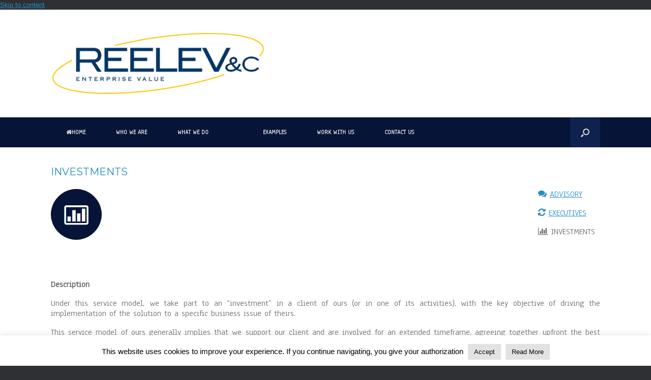

--- FILE ---
content_type: text/html; charset=UTF-8
request_url: http://www.reelev.com/c-investments/
body_size: 14013
content:
<!DOCTYPE html>
<html lang="en">
<head>
	<meta charset="UTF-8" />
	<meta http-equiv="X-UA-Compatible" content="IE=10" />
	<link rel="profile" href="http://gmpg.org/xfn/11" />
	<link rel="pingback" href="http://www.reelev.com/xmlrpc.php" />
	<title>Investments &#8211; Reelev &amp; C.</title>
<link rel='dns-prefetch' href='//fonts.googleapis.com' />
<link rel='dns-prefetch' href='//s.w.org' />
<link rel="alternate" type="application/rss+xml" title="Reelev &amp; C. &raquo; Feed" href="http://www.reelev.com/feed/" />
<link rel="alternate" type="application/rss+xml" title="Reelev &amp; C. &raquo; Comments Feed" href="http://www.reelev.com/comments/feed/" />
		<script type="text/javascript">
			window._wpemojiSettings = {"baseUrl":"https:\/\/s.w.org\/images\/core\/emoji\/2.2.1\/72x72\/","ext":".png","svgUrl":"https:\/\/s.w.org\/images\/core\/emoji\/2.2.1\/svg\/","svgExt":".svg","source":{"concatemoji":"http:\/\/www.reelev.com\/wp-includes\/js\/wp-emoji-release.min.js?ver=4.7.25"}};
			!function(t,a,e){var r,n,i,o=a.createElement("canvas"),l=o.getContext&&o.getContext("2d");function c(t){var e=a.createElement("script");e.src=t,e.defer=e.type="text/javascript",a.getElementsByTagName("head")[0].appendChild(e)}for(i=Array("flag","emoji4"),e.supports={everything:!0,everythingExceptFlag:!0},n=0;n<i.length;n++)e.supports[i[n]]=function(t){var e,a=String.fromCharCode;if(!l||!l.fillText)return!1;switch(l.clearRect(0,0,o.width,o.height),l.textBaseline="top",l.font="600 32px Arial",t){case"flag":return(l.fillText(a(55356,56826,55356,56819),0,0),o.toDataURL().length<3e3)?!1:(l.clearRect(0,0,o.width,o.height),l.fillText(a(55356,57331,65039,8205,55356,57096),0,0),e=o.toDataURL(),l.clearRect(0,0,o.width,o.height),l.fillText(a(55356,57331,55356,57096),0,0),e!==o.toDataURL());case"emoji4":return l.fillText(a(55357,56425,55356,57341,8205,55357,56507),0,0),e=o.toDataURL(),l.clearRect(0,0,o.width,o.height),l.fillText(a(55357,56425,55356,57341,55357,56507),0,0),e!==o.toDataURL()}return!1}(i[n]),e.supports.everything=e.supports.everything&&e.supports[i[n]],"flag"!==i[n]&&(e.supports.everythingExceptFlag=e.supports.everythingExceptFlag&&e.supports[i[n]]);e.supports.everythingExceptFlag=e.supports.everythingExceptFlag&&!e.supports.flag,e.DOMReady=!1,e.readyCallback=function(){e.DOMReady=!0},e.supports.everything||(r=function(){e.readyCallback()},a.addEventListener?(a.addEventListener("DOMContentLoaded",r,!1),t.addEventListener("load",r,!1)):(t.attachEvent("onload",r),a.attachEvent("onreadystatechange",function(){"complete"===a.readyState&&e.readyCallback()})),(r=e.source||{}).concatemoji?c(r.concatemoji):r.wpemoji&&r.twemoji&&(c(r.twemoji),c(r.wpemoji)))}(window,document,window._wpemojiSettings);
		</script>
		<style type="text/css">
img.wp-smiley,
img.emoji {
	display: inline !important;
	border: none !important;
	box-shadow: none !important;
	height: 1em !important;
	width: 1em !important;
	margin: 0 .07em !important;
	vertical-align: -0.1em !important;
	background: none !important;
	padding: 0 !important;
}
</style>
<link rel='stylesheet' id='pt-cv-public-style-css'  href='http://www.reelev.com/wp-content/plugins/content-views-query-and-display-post-page/public/assets/css/cv.css?ver=3.8.0' type='text/css' media='all' />
<link rel='stylesheet' id='cookie-law-info-css'  href='http://www.reelev.com/wp-content/plugins/cookie-law-info/public/css/cookie-law-info-public.css?ver=2.1.1' type='text/css' media='all' />
<link rel='stylesheet' id='cookie-law-info-gdpr-css'  href='http://www.reelev.com/wp-content/plugins/cookie-law-info/public/css/cookie-law-info-gdpr.css?ver=2.1.1' type='text/css' media='all' />
<link rel='stylesheet' id='eeb-css-frontend-css'  href='http://www.reelev.com/wp-content/plugins/email-encoder-bundle/core/includes/assets/css/style.css?ver=240625-101053' type='text/css' media='all' />
<link rel='stylesheet' id='font-awesome-four-css'  href='http://www.reelev.com/wp-content/plugins/font-awesome-4-menus/css/font-awesome.min.css?ver=4.7.0' type='text/css' media='all' />
<link rel='stylesheet' id='responsive-lightbox-prettyphoto-css'  href='http://www.reelev.com/wp-content/plugins/responsive-lightbox/assets/prettyphoto/prettyPhoto.min.css?ver=2.2.3' type='text/css' media='all' />
<style id='responsive-menu-inline-css' type='text/css'>
#rmp_menu_trigger-3738{width: 55px;height: 55px;position: fixed;top: 5px;border-radius: 5px;display: none;text-decoration: none;right: 5%;background: transparent;transition: transform 0.5s, background-color 1s}#rmp_menu_trigger-3738 .rmp-trigger-box{width: 33px;color: #fff}#rmp_menu_trigger-3738 .rmp-trigger-icon-active, #rmp_menu_trigger-3738 .rmp-trigger-text-open{display: none}#rmp_menu_trigger-3738.is-active .rmp-trigger-icon-active, #rmp_menu_trigger-3738.is-active .rmp-trigger-text-open{display: inline}#rmp_menu_trigger-3738.is-active .rmp-trigger-icon-inactive, #rmp_menu_trigger-3738.is-active .rmp-trigger-text{display: none}#rmp_menu_trigger-3738 .rmp-trigger-label{color: #fff;pointer-events: none;line-height: 13px;font-family: inherit;font-size: 13px;display: inline;text-transform: inherit}#rmp_menu_trigger-3738 .rmp-trigger-label.rmp-trigger-label-top{display: block;margin-bottom: 12px}#rmp_menu_trigger-3738 .rmp-trigger-label.rmp-trigger-label-bottom{display: block;margin-top: 12px}#rmp_menu_trigger-3738 .responsive-menu-pro-inner{display: block}#rmp_menu_trigger-3738 .responsive-menu-pro-inner, #rmp_menu_trigger-3738 .responsive-menu-pro-inner::before, #rmp_menu_trigger-3738 .responsive-menu-pro-inner::after{width: 33px;height: 5px;background-color: #061437;border-radius: 4px;position: absolute}#rmp_menu_trigger-3738.is-active .responsive-menu-pro-inner, #rmp_menu_trigger-3738.is-active .responsive-menu-pro-inner::before, #rmp_menu_trigger-3738.is-active .responsive-menu-pro-inner::after{background-color: #061437}#rmp_menu_trigger-3738:hover .responsive-menu-pro-inner, #rmp_menu_trigger-3738:hover .responsive-menu-pro-inner::before, #rmp_menu_trigger-3738:hover .responsive-menu-pro-inner::after{background-color: #061437}#rmp_menu_trigger-3738 .responsive-menu-pro-inner::before{top: 10px}#rmp_menu_trigger-3738 .responsive-menu-pro-inner::after{bottom: 10px}#rmp_menu_trigger-3738.is-active .responsive-menu-pro-inner::after{bottom: 0}@media screen and (max-width: 900px){.main-navigation{display: none !important}#rmp_menu_trigger-3738{display: block}#rmp-container-3738{position: fixed;top: 0;margin: 0;transition: transform 0.5s;overflow: auto;display: block;width: 50%;background-color: #061437;background-image: url("");height: 100%;left: 0;padding-top: 0px;padding-left: 0px;padding-bottom: 0px;padding-right: 0px}#rmp-menu-wrap-3738{padding-top: 0px;padding-left: 0px;padding-bottom: 0px;padding-right: 0px;background-color: #061437}#rmp-menu-wrap-3738 .rmp-menu, #rmp-menu-wrap-3738 .rmp-submenu{width: 100%;box-sizing: border-box;margin: 0;padding: 0}#rmp-menu-wrap-3738 .rmp-submenu-depth-1 .rmp-menu-item-link{padding-left: 10%}#rmp-menu-wrap-3738 .rmp-submenu-depth-2 .rmp-menu-item-link{padding-left: 15%}#rmp-menu-wrap-3738 .rmp-submenu-depth-3 .rmp-menu-item-link{padding-left: 20%}#rmp-menu-wrap-3738 .rmp-submenu-depth-4 .rmp-menu-item-link{padding-left: 25%}#rmp-menu-wrap-3738 .rmp-submenu.rmp-submenu-open{display: block}#rmp-menu-wrap-3738 .rmp-menu-item{width: 100%;list-style: none;margin: 0}#rmp-menu-wrap-3738 .rmp-menu-item-link{height: 44px;line-height: 44px;font-size: 13px;border-bottom: 1px solid #3C3C3C;font-family: Montserrat;color: #FFFFFF;text-align: left;background-color: #061437;font-weight: normal;letter-spacing: 0px;display: block;box-sizing: border-box;width: 100%;text-decoration: none;position: relative;overflow: hidden;transition: background-color 1s, border-color 1s, 1s;padding: 0 5%;padding-right: 54px}#rmp-menu-wrap-3738 .rmp-menu-item-link:after, #rmp-menu-wrap-3738 .rmp-menu-item-link:before{display: none}#rmp-menu-wrap-3738 .rmp-menu-item-link:hover, #rmp-menu-wrap-3738 .rmp-menu-item-link:focus{color: #FFFFFF;border-color: #3C3C3C;background-color: #111b38}#rmp-menu-wrap-3738 .rmp-menu-item-link:focus{outline: none;border-color: unset;box-shadow: unset}#rmp-menu-wrap-3738 .rmp-menu-item-link .rmp-font-icon{height: 44px;line-height: 44px;margin-right: 10px;font-size: 13px}#rmp-menu-wrap-3738 .rmp-menu-current-item .rmp-menu-item-link{color: #FFFFFF;border-color: #212121;background-color: #43494C}#rmp-menu-wrap-3738 .rmp-menu-current-item .rmp-menu-item-link:hover, #rmp-menu-wrap-3738 .rmp-menu-current-item .rmp-menu-item-link:focus{color: #FFFFFF;border-color: #3f3f3f;background-color: #43494C}#rmp-menu-wrap-3738 .rmp-menu-subarrow{position: absolute;top: 0;bottom: 0;text-align: center;overflow: hidden;background-size: cover;overflow: hidden;right: 0;border-left-style: solid;border-left-color: #3C3C3C;border-left-width: 1px;height: 44px;width: 44px;color: #FFFFFF;background-color: #061437}#rmp-menu-wrap-3738 .rmp-menu-subarrow:hover{color: #FFFFFF;border-color: #3C3C3C;background-color: #111b38}#rmp-menu-wrap-3738 .rmp-menu-subarrow .rmp-font-icon{margin-right: unset}#rmp-menu-wrap-3738 .rmp-menu-subarrow *{vertical-align: middle;line-height: 44px}#rmp-menu-wrap-3738 .rmp-menu-subarrow-active{display: block;background-size: cover;color: #fff;border-color: #212121;background-color: #212121}#rmp-menu-wrap-3738 .rmp-menu-subarrow-active:hover{color: #fff;border-color: #fff;background-color: #3f3f3f}#rmp-menu-wrap-3738 .rmp-submenu{display: none}#rmp-menu-wrap-3738 .rmp-submenu .rmp-menu-item-link{height: 44px;line-height: 44px;letter-spacing: 0px;font-size: 13px;border-bottom: 1px solid #3C3C3C;font-family: Montserrat;font-weight: normal;color: #FFFFFF;text-align: left;background-color: #061437}#rmp-menu-wrap-3738 .rmp-submenu .rmp-menu-item-link:hover, #rmp-menu-wrap-3738 .rmp-submenu .rmp-menu-item-link:focus{color: #FFFFFF;border-color: #3C3C3C;background-color: #111b38}#rmp-menu-wrap-3738 .rmp-submenu .rmp-menu-current-item .rmp-menu-item-link{color: #FFFFFF;border-color: #212121;background-color: #43494C}#rmp-menu-wrap-3738 .rmp-submenu .rmp-menu-current-item .rmp-menu-item-link:hover, #rmp-menu-wrap-3738 .rmp-submenu .rmp-menu-current-item .rmp-menu-item-link:focus{color: #FFFFFF;border-color: #3f3f3f;background-color: #43494C}#rmp-menu-wrap-3738 .rmp-submenu .rmp-menu-subarrow{right: 0;border-right: unset;border-left-style: solid;border-left-color: #3C3C3C;border-left-width: 1px;height: 44px;line-height: 44px;width: 44px;color: #FFFFFF;background-color: #061437}#rmp-menu-wrap-3738 .rmp-submenu .rmp-menu-subarrow:hover{color: #FFFFFF;border-color: #3C3C3C;background-color: #111b38}#rmp-menu-wrap-3738 .rmp-submenu .rmp-menu-subarrow-active{color: #fff;border-color: #212121;background-color: #212121}#rmp-menu-wrap-3738 .rmp-submenu .rmp-menu-subarrow-active:hover{color: #fff;border-color: #fff;background-color: #3f3f3f}#rmp-menu-wrap-3738 .rmp-menu-item-description{margin: 0;padding: 5px 5%;opacity: 0.8;color: #FFFFFF}#rmp-search-box-3738{display: block;padding-top: 0px;padding-left: 5%;padding-bottom: 0px;padding-right: 5%}#rmp-search-box-3738 .rmp-search-form{margin: 0}#rmp-search-box-3738 .rmp-search-box{background: #fff;border: 1px solid #dadada;color: #333;width: 100%;padding: 0 5%;border-radius: 30px;height: 45px;-webkit-appearance: none}#rmp-search-box-3738 .rmp-search-box::placeholder{color: #C7C7CD}#rmp-search-box-3738 .rmp-search-box:focus{background-color: #fff;outline: 2px solid #dadada;color: #333}#rmp-menu-title-3738{background-color: #061437;color: #FFFFFF;text-align: left;font-size: 14px;padding-top: 10%;padding-left: 5%;padding-bottom: 0%;padding-right: 5%;font-weight: 400;transition: background-color 1s, border-color 1s, color 1s}#rmp-menu-title-3738:hover{background-color: #061437;color: #FFFFFF}#rmp-menu-title-3738 > .rmp-menu-title-link{color: #FFFFFF;width: 100%;background-color: unset;text-decoration: none}#rmp-menu-title-3738 > .rmp-menu-title-link:hover{color: #FFFFFF}#rmp-menu-title-3738 .rmp-font-icon{font-size: 14px}#rmp-menu-additional-content-3738{padding-top: 0px;padding-left: 5%;padding-bottom: 0px;padding-right: 5%;color: #fff;text-align: center;font-size: 16px}}.rmp-container{display: none;visibility: visible;padding: 0px 0px 0px 0px;z-index: 99998;transition: all 0.3s}.rmp-container.rmp-fade-top, .rmp-container.rmp-fade-left, .rmp-container.rmp-fade-right, .rmp-container.rmp-fade-bottom{display: none}.rmp-container.rmp-slide-left, .rmp-container.rmp-push-left{transform: translateX(-100%);-ms-transform: translateX(-100%);-webkit-transform: translateX(-100%);-moz-transform: translateX(-100%)}.rmp-container.rmp-slide-left.rmp-menu-open, .rmp-container.rmp-push-left.rmp-menu-open{transform: translateX(0);-ms-transform: translateX(0);-webkit-transform: translateX(0);-moz-transform: translateX(0)}.rmp-container.rmp-slide-right, .rmp-container.rmp-push-right{transform: translateX(100%);-ms-transform: translateX(100%);-webkit-transform: translateX(100%);-moz-transform: translateX(100%)}.rmp-container.rmp-slide-right.rmp-menu-open, .rmp-container.rmp-push-right.rmp-menu-open{transform: translateX(0);-ms-transform: translateX(0);-webkit-transform: translateX(0);-moz-transform: translateX(0)}.rmp-container.rmp-slide-top, .rmp-container.rmp-push-top{transform: translateY(-100%);-ms-transform: translateY(-100%);-webkit-transform: translateY(-100%);-moz-transform: translateY(-100%)}.rmp-container.rmp-slide-top.rmp-menu-open, .rmp-container.rmp-push-top.rmp-menu-open{transform: translateY(0);-ms-transform: translateY(0);-webkit-transform: translateY(0);-moz-transform: translateY(0)}.rmp-container.rmp-slide-bottom, .rmp-container.rmp-push-bottom{transform: translateY(100%);-ms-transform: translateY(100%);-webkit-transform: translateY(100%);-moz-transform: translateY(100%)}.rmp-container.rmp-slide-bottom.rmp-menu-open, .rmp-container.rmp-push-bottom.rmp-menu-open{transform: translateX(0);-ms-transform: translateX(0);-webkit-transform: translateX(0);-moz-transform: translateX(0)}.rmp-container::-webkit-scrollbar{width: 0px}.rmp-container ::-webkit-scrollbar-track{box-shadow: inset 0 0 5px transparent}.rmp-container ::-webkit-scrollbar-thumb{background: transparent}.rmp-container ::-webkit-scrollbar-thumb:hover{background: transparent}.rmp-container .rmp-menu-wrap .rmp-menu{transition: none;border-radius: 0;box-shadow: none;background: none;border: 0;bottom: auto;box-sizing: border-box;clip: auto;color: #666;display: block;float: none;font-family: inherit;font-size: 14px;height: auto;left: auto;line-height: 1.7;list-style-type: none;margin: 0;min-height: auto;max-height: none;opacity: 1;outline: none;overflow: visible;padding: 0;position: relative;pointer-events: auto;right: auto;text-align: left;text-decoration: none;text-indent: 0;text-transform: none;transform: none;top: auto;visibility: inherit;width: auto;word-wrap: break-word;white-space: normal}.rmp-container .rmp-menu-additional-content{display: block;word-break: break-word}.rmp-container .rmp-menu-title{display: flex;flex-direction: column}.rmp-container .rmp-menu-title .rmp-menu-title-image{max-width: 100%;margin-bottom: 15px;display: block;margin: auto;margin-bottom: 15px}button.rmp_menu_trigger{z-index: 999999;overflow: hidden;outline: none;border: 0;display: none;margin: 0;transition: transform 0.5s, background-color 0.5s;padding: 0}button.rmp_menu_trigger .responsive-menu-pro-inner::before, button.rmp_menu_trigger .responsive-menu-pro-inner::after{content: "";display: block}button.rmp_menu_trigger .responsive-menu-pro-inner::before{top: 10px}button.rmp_menu_trigger .responsive-menu-pro-inner::after{bottom: 10px}button.rmp_menu_trigger .rmp-trigger-box{width: 40px;display: inline-block;position: relative;pointer-events: none;vertical-align: super}.admin-bar .rmp-container, .admin-bar .rmp_menu_trigger{margin-top: 32px !important}@media screen and (max-width: 782px){.admin-bar .rmp-container, .admin-bar .rmp_menu_trigger{margin-top: 46px !important}}.rmp-menu-trigger-boring .responsive-menu-pro-inner{transition-property: none}.rmp-menu-trigger-boring .responsive-menu-pro-inner::after, .rmp-menu-trigger-boring .responsive-menu-pro-inner::before{transition-property: none}.rmp-menu-trigger-boring.is-active .responsive-menu-pro-inner{transform: rotate(45deg)}.rmp-menu-trigger-boring.is-active .responsive-menu-pro-inner:before{top: 0;opacity: 0}.rmp-menu-trigger-boring.is-active .responsive-menu-pro-inner:after{bottom: 0;transform: rotate(-90deg)}
</style>
<link rel='stylesheet' id='dashicons-css'  href='http://www.reelev.com/wp-includes/css/dashicons.min.css?ver=4.7.25' type='text/css' media='all' />
<link rel='stylesheet' id='siteorigin-panels-front-css'  href='http://www.reelev.com/wp-content/plugins/siteorigin-panels/css/front-flex.min.css?ver=2.29.17' type='text/css' media='all' />
<link rel='stylesheet' id='tt-easy-google-fonts-css'  href='http://fonts.googleapis.com/css?family=Anaheim%3Aregular&#038;subset=latin%2Clatin-ext%2Clatin%2Clatin%2Call&#038;ver=4.7.25' type='text/css' media='all' />
<link rel='stylesheet' id='vantage-style-css'  href='http://www.reelev.com/wp-content/themes/Reelev/style.css?ver=1.15.7' type='text/css' media='all' />
<link rel='stylesheet' id='font-awesome-css'  href='http://www.reelev.com/wp-content/themes/vantage/fontawesome/css/font-awesome.css?ver=4.6.2' type='text/css' media='all' />
<link rel='stylesheet' id='siteorigin-mobilenav-css'  href='http://www.reelev.com/wp-content/themes/vantage/inc/mobilenav/css/mobilenav.css?ver=1.15.7' type='text/css' media='all' />
<link rel='stylesheet' id='wp-add-custom-css-css'  href='http://www.reelev.com?display_custom_css=css&#038;ver=4.7.25' type='text/css' media='all' />
<script type='text/javascript' src='http://www.reelev.com/wp-includes/js/jquery/jquery.js?ver=1.12.4'></script>
<script type='text/javascript' src='http://www.reelev.com/wp-includes/js/jquery/jquery-migrate.min.js?ver=1.4.1'></script>
<script type='text/javascript'>
/* <![CDATA[ */
var Cli_Data = {"nn_cookie_ids":[],"cookielist":[],"non_necessary_cookies":[],"ccpaEnabled":"","ccpaRegionBased":"","ccpaBarEnabled":"","strictlyEnabled":["necessary","obligatoire"],"ccpaType":"gdpr","js_blocking":"","custom_integration":"","triggerDomRefresh":"","secure_cookies":""};
var cli_cookiebar_settings = {"animate_speed_hide":"500","animate_speed_show":"500","background":"#fff","border":"#444","border_on":"","button_1_button_colour":"#e2e2e2","button_1_button_hover":"#b5b5b5","button_1_link_colour":"#0a0a0a","button_1_as_button":"1","button_1_new_win":"","button_2_button_colour":"#e2e2e2","button_2_button_hover":"#b5b5b5","button_2_link_colour":"#0a0a0a","button_2_as_button":"1","button_2_hidebar":"","button_3_button_colour":"#000","button_3_button_hover":"#000000","button_3_link_colour":"#fff","button_3_as_button":"1","button_3_new_win":"","button_4_button_colour":"#000","button_4_button_hover":"#000000","button_4_link_colour":"#fff","button_4_as_button":"1","button_7_button_colour":"#61a229","button_7_button_hover":"#4e8221","button_7_link_colour":"#fff","button_7_as_button":"1","button_7_new_win":"","font_family":"inherit","header_fix":"","notify_animate_hide":"1","notify_animate_show":"","notify_div_id":"#cookie-law-info-bar","notify_position_horizontal":"left","notify_position_vertical":"bottom","scroll_close":"1","scroll_close_reload":"","accept_close_reload":"","reject_close_reload":"","showagain_tab":"","showagain_background":"#fff","showagain_border":"#000","showagain_div_id":"#cookie-law-info-again","showagain_x_position":"100px","text":"#000","show_once_yn":"1","show_once":"10000","logging_on":"","as_popup":"","popup_overlay":"1","bar_heading_text":"","cookie_bar_as":"banner","popup_showagain_position":"bottom-right","widget_position":"left"};
var log_object = {"ajax_url":"http:\/\/www.reelev.com\/wp-admin\/admin-ajax.php"};
/* ]]> */
</script>
<script type='text/javascript' src='http://www.reelev.com/wp-content/plugins/cookie-law-info/public/js/cookie-law-info-public.js?ver=2.1.1'></script>
<script type='text/javascript' src='http://www.reelev.com/wp-content/plugins/email-encoder-bundle/core/includes/assets/js/custom.js?ver=240625-101053'></script>
<script type='text/javascript' src='http://www.reelev.com/wp-content/plugins/responsive-lightbox/assets/prettyphoto/jquery.prettyPhoto.min.js?ver=2.2.3'></script>
<script type='text/javascript' src='http://www.reelev.com/wp-content/plugins/responsive-lightbox/assets/infinitescroll/infinite-scroll.pkgd.min.js?ver=4.7.25'></script>
<script type='text/javascript'>
/* <![CDATA[ */
var rlArgs = {"script":"prettyphoto","selector":"lightbox","customEvents":"","activeGalleries":"1","animationSpeed":"normal","slideshow":"0","slideshowDelay":"5000","slideshowAutoplay":"0","opacity":"0.75","showTitle":"1","allowResize":"1","allowExpand":"1","width":"1080","height":"720","separator":"\/","theme":"pp_default","horizontalPadding":"20","hideFlash":"0","wmode":"opaque","videoAutoplay":"0","modal":"0","deeplinking":"0","overlayGallery":"1","keyboardShortcuts":"1","social":"0","woocommerce_gallery":"0","ajaxurl":"http:\/\/www.reelev.com\/wp-admin\/admin-ajax.php","nonce":"52c3392672"};
/* ]]> */
</script>
<script type='text/javascript' src='http://www.reelev.com/wp-content/plugins/responsive-lightbox/js/front.js?ver=2.2.3'></script>
<script type='text/javascript' src='http://www.reelev.com/wp-content/themes/vantage/js/jquery.flexslider.min.js?ver=2.1'></script>
<script type='text/javascript' src='http://www.reelev.com/wp-content/themes/vantage/js/jquery.touchSwipe.min.js?ver=1.6.6'></script>
<script type='text/javascript' src='http://www.reelev.com/wp-content/themes/vantage/js/jquery.theme-main.min.js?ver=1.15.7'></script>
<script type='text/javascript' src='http://www.reelev.com/wp-content/plugins/so-widgets-bundle/js/lib/jquery.fitvids.min.js?ver=1.1'></script>
<!--[if lt IE 9]>
<script type='text/javascript' src='http://www.reelev.com/wp-content/themes/vantage/js/html5.min.js?ver=3.7.3'></script>
<![endif]-->
<!--[if (gte IE 6)&(lte IE 8)]>
<script type='text/javascript' src='http://www.reelev.com/wp-content/themes/vantage/js/selectivizr.min.js?ver=1.0.3b'></script>
<![endif]-->
<script type='text/javascript'>
/* <![CDATA[ */
var mobileNav = {"search":{"url":"http:\/\/www.reelev.com","placeholder":"Search"},"text":{"navigate":"Menu","back":"Back","close":"Close"},"nextIconUrl":"http:\/\/www.reelev.com\/wp-content\/themes\/vantage\/inc\/mobilenav\/images\/next.png","mobileMenuClose":"<i class=\"fa fa-times\"><\/i>"};
/* ]]> */
</script>
<script type='text/javascript' src='http://www.reelev.com/wp-content/themes/vantage/inc/mobilenav/js/mobilenav.min.js?ver=1.15.7'></script>
<link rel='https://api.w.org/' href='http://www.reelev.com/wp-json/' />
<meta name="generator" content="WordPress 4.7.25" />
<link rel="canonical" href="http://www.reelev.com/c-investments/" />
<link rel='shortlink' href='http://www.reelev.com/?p=49' />
<link rel="alternate" type="application/json+oembed" href="http://www.reelev.com/wp-json/oembed/1.0/embed?url=http%3A%2F%2Fwww.reelev.com%2Fc-investments%2F" />
<link rel="alternate" type="text/xml+oembed" href="http://www.reelev.com/wp-json/oembed/1.0/embed?url=http%3A%2F%2Fwww.reelev.com%2Fc-investments%2F&#038;format=xml" />
<style type="text/css"> .comments-link { display: none; } </style><meta name="viewport" content="width=device-width, initial-scale=1" />		<style type="text/css">
			.so-mobilenav-mobile + * { display: none; }
			@media screen and (max-width: 480px) { .so-mobilenav-mobile + * { display: block; } .so-mobilenav-standard + * { display: none; } .site-navigation #search-icon { display: none; } }
		</style>
		<style type="text/css" media="screen">
		#footer-widgets .widget { width: 100%; }
		#masthead-widgets .widget { width: 100%; }
	</style>
	<style media="all" id="siteorigin-panels-layouts-head">/* Layout 49 */ #pgc-49-0-0 { width:86.2723%;width:calc(86.2723% - ( 0.13727665238835 * 30px ) ) } #pgc-49-0-1 { width:13.7277%;width:calc(13.7277% - ( 0.86272334761165 * 30px ) ) } #pg-49-0 , #pl-49 .so-panel { margin-bottom:35px } #pgc-49-1-0 { width:100%;width:calc(100% - ( 0 * 30px ) ) } #pl-49 .so-panel:last-of-type { margin-bottom:0px } @media (max-width:780px){ #pg-49-0.panel-no-style, #pg-49-0.panel-has-style > .panel-row-style, #pg-49-0 , #pg-49-1.panel-no-style, #pg-49-1.panel-has-style > .panel-row-style, #pg-49-1 { -webkit-flex-direction:column;-ms-flex-direction:column;flex-direction:column } #pg-49-0 > .panel-grid-cell , #pg-49-0 > .panel-row-style > .panel-grid-cell , #pg-49-1 > .panel-grid-cell , #pg-49-1 > .panel-row-style > .panel-grid-cell { width:100%;margin-right:0 } #pgc-49-0-0 { margin-bottom:30px } #pl-49 .panel-grid-cell { padding:0 } #pl-49 .panel-grid .panel-grid-cell-empty { display:none } #pl-49 .panel-grid .panel-grid-cell-mobile-last { margin-bottom:0px }  } </style><style type="text/css" id="customizer-css">#masthead .hgroup h1, #masthead.masthead-logo-in-menu .logo > h1 { font-size: 36px } a.button, button, html input[type="button"], input[type="reset"], input[type="submit"], .post-navigation a, #image-navigation a, article.post .more-link, article.page .more-link, .paging-navigation a, .woocommerce #page-wrapper .button, .woocommerce a.button, .woocommerce .checkout-button, .woocommerce input.button, #infinite-handle span button { text-shadow: none } a.button, button, html input[type="button"], input[type="reset"], input[type="submit"], .post-navigation a, #image-navigation a, article.post .more-link, article.page .more-link, .paging-navigation a, .woocommerce #page-wrapper .button, .woocommerce a.button, .woocommerce .checkout-button, .woocommerce input.button, .woocommerce #respond input#submit.alt, .woocommerce a.button.alt, .woocommerce button.button.alt, .woocommerce input.button.alt, #infinite-handle span { -webkit-box-shadow: none; -moz-box-shadow: none; box-shadow: none } </style><style type="text/css">
.img_blu { margin-right: 20px; padding: 3px; border-radius: 15px!important; background: #248cc8; }
.entry-content img {
    padding-right: 3px;
}
</style>
<style id="tt-easy-google-font-styles" type="text/css">p { font-family: 'Anaheim'; font-size: 17px; font-style: normal; font-weight: 400; }
h1 { font-family: 'Anaheim'; font-size: 19px; font-style: normal; font-weight: 400; }
h2 { }
h3 { font-family: 'Anaheim'; font-style: normal; font-weight: 400; }
h4 { font-family: 'Anaheim'; font-size: 17px; font-style: normal; font-weight: 400; }
h5 { }
h6 { }
</style></head>

<body class="page-template-default page page-id-49 siteorigin-panels siteorigin-panels-before-js group-blog responsive layout-full no-js no-sidebar has-menu-search page-layout-default mobilenav">


<div id="page-wrapper">

	<a class="skip-link screen-reader-text" href="#content">Skip to content</a>

	
	
		<header id="masthead" class="site-header" role="banner">

	<div class="hgroup full-container ">

		
			<a href="http://www.reelev.com/" title="Reelev &amp; C." rel="home" class="logo">
				<img src="http://www.reelev.com/wp-content/uploads/2021/02/reeleev_com_logo.png"  class="logo-height-constrain"  width="427"  height="122"  alt="Reelev &amp; C. Logo"  />			</a>
			
				<div class="support-text">
									</div>

			
		
	</div><!-- .hgroup.full-container -->

	
<nav role="navigation" class="site-navigation main-navigation primary use-sticky-menu">

	<div class="full-container">
							<div id="search-icon">
				<div id="search-icon-icon" tabindex="0" aria-label="Open the search"><div class="vantage-icon-search"></div></div>
				
<form method="get" class="searchform" action="http://www.reelev.com/" role="search">
	<label for="search-form" class="screen-reader-text">Search for:</label>
	<input type="search" name="s" class="field" id="search-form" value="" placeholder="Search"/>
</form>
			</div>
		
					<div id="so-mobilenav-standard-1" data-id="1" class="so-mobilenav-standard"></div><div class="menu-main-container"><ul id="menu-main" class="menu"><li id="menu-item-162" class="menu-item menu-item-type-post_type menu-item-object-page menu-item-home menu-item-162"><a href="http://www.reelev.com/"><span class="fa fa-home"></span>Home</a></li>
<li id="menu-item-65" class="menu-item menu-item-type-post_type menu-item-object-page menu-item-65"><a href="http://www.reelev.com/who-we-are/">Who we are</a></li>
<li id="menu-item-64" class="menu-item menu-item-type-post_type menu-item-object-page current-menu-ancestor current-menu-parent current_page_parent current_page_ancestor menu-item-has-children menu-item-64"><a href="http://www.reelev.com/what-we-do/">What we do</a>
<ul class="sub-menu">
	<li id="menu-item-961" class="menu-item menu-item-type-post_type menu-item-object-page menu-item-961"><a href="http://www.reelev.com/a-advisory/">Advisory</a></li>
	<li id="menu-item-959" class="menu-item menu-item-type-post_type menu-item-object-page menu-item-959"><a href="http://www.reelev.com/b-executives/">Executives</a></li>
	<li id="menu-item-960" class="menu-item menu-item-type-post_type menu-item-object-page current-menu-item page_item page-item-49 current_page_item menu-item-960"><a href="http://www.reelev.com/c-investments/">Investments</a></li>
</ul>
</li>
<li id="menu-item-1041" class="menu-item menu-item-type-post_type menu-item-object-page menu-item-1041"><a href="http://www.reelev.com/examples-2/">Examples</a></li>
<li id="menu-item-66" class="menu-item menu-item-type-post_type menu-item-object-page menu-item-66"><a href="http://www.reelev.com/work-with-us/">Work with us</a></li>
<li id="menu-item-56" class="menu-item menu-item-type-post_type menu-item-object-page menu-item-56"><a href="http://www.reelev.com/contact-us-2/">Contact us</a></li>
</ul></div><div id="so-mobilenav-mobile-1" data-id="1" class="so-mobilenav-mobile"></div><div class="menu-mobilenav-container"><ul id="mobile-nav-item-wrap-1" class="menu"><li><a href="#" class="mobilenav-main-link" data-id="1"><span class="mobile-nav-icon"></span>Menu</a></li></ul></div>			</div>
</nav><!-- .site-navigation .main-navigation -->

</header><!-- #masthead .site-header -->

	
	
	
	
	<div id="main" class="site-main">
		<div class="full-container">
			
<div id="primary" class="content-area">
	<div id="content" class="site-content" role="main">

		
			
<article id="post-49" class="post-49 page type-page status-publish has-post-thumbnail post">

	<div class="entry-main">

		
					<header class="entry-header">
													<h1 class="entry-title">Investments</h1>
							</header><!-- .entry-header -->
		
		<div class="entry-content">
			<div id="pl-49"  class="panel-layout" ><div id="pg-49-0"  class="panel-grid panel-no-style" ><div id="pgc-49-0-0"  class="panel-grid-cell" ><div id="panel-49-0-0-0" class="so-panel widget widget_black-studio-tinymce widget_black_studio_tinymce panel-first-child panel-last-child" data-index="0" ><div class="textwidget"><p><img class=" size-full wp-image-539 alignleft" src="http://www.reelev.com/wp-content/uploads/2014/12/investments.png" alt="investments" width="100" height="100" /></p>
</div></div></div><div id="pgc-49-0-1"  class="panel-grid-cell" ><div id="panel-49-0-1-0" class="so-panel widget widget_black-studio-tinymce widget_black_studio_tinymce panel-first-child panel-last-child" data-index="1" ><div class="textwidget"><p><a title="Advisory" href="http://www.reelev.com/a-advisory/"><i class="fa fa-comments"></i></a>  <a title="Advisory" href="http://www.reelev.com/a-advisory/">  ADVISORY</a></p>
<p><a title="Executives" href="http://www.reelev.com/b-executives/"><i class="fa fa-refresh"></i></a>  <a title="Interim" href="http://www.reelev.com/b-executives/">  EXECUTIVES</a></p>
<p><i class="fa fa-bar-chart"></i>  INVESTMENTS</p>
</div></div></div></div><div id="pg-49-1"  class="panel-grid panel-no-style" ><div id="pgc-49-1-0"  class="panel-grid-cell" ><div id="panel-49-1-0-0" class="so-panel widget widget_black-studio-tinymce widget_black_studio_tinymce panel-first-child panel-last-child" data-index="2" ><div class="textwidget"><p><a id="description" name="description"></a></p>
<p style="text-align: left;"><strong>Description</strong></p>
<p style="text-align: justify;">Under this service model, we take part to an “investment” in a client of ours (or in one of its activities), with the key objective of driving the implementation of the solution to a specific business issue of theirs.</p>
<p style="text-align: justify;">This service model of ours generally implies that we support our client and are involved for an extended timeframe, agreeing together upfront the best partnership collaboration (in terms of scope, governance, results…).</p>
<p style="text-align: justify;">It is also not rare that our clients ask us to combine our investment with our direct involvement in their business activity (with either an “<em>advisory</em>” or an “<em>executives</em>” service model), but this is not at all compulsory: it all depends on what the best thing for our clients is.</p>
<p><a id="illustrative_examples" name="illustrative_examples"></a><br />
<strong>Illustrative examples</strong></p>
<p>● Finance our client to enter a new country, taking a share of the results jointly achieved</p>
<p>● Finance our client to outsource a cost platform, taking a share of the results jointly achieved</p>
<p>&nbsp;<br />
<img class="img_blu alignleft wp-image-613 size-full" src="http://www.reelev.com/wp-content/uploads/2014/12/a.jpg" alt="a" width="323" height="322" /></p>
</div></div></div></div></div>					</div><!-- .entry-content -->

		
	</div>

</article><!-- #post-49 -->

			
		
	</div><!-- #content .site-content -->
</div><!-- #primary .content-area -->


<div id="secondary" class="widget-area" role="complementary">
			</div><!-- #secondary .widget-area -->
					</div><!-- .full-container -->
	</div><!-- #main .site-main -->

	
	
	<footer id="colophon" class="site-footer" role="contentinfo">

			<div id="footer-widgets" class="full-container">
					</div><!-- #footer-widgets -->
	
			<div id="site-info">
			<span><a href="http://www.reelev.com/privacy-policy/" />Privacy policy</a> - <a href="http://www.reelev.com/terms-of-use/" />Terms of use</a></span>		</div><!-- #site-info -->
	
	<div id="theme-attribution">A <a href="https://siteorigin.com">SiteOrigin</a> Theme</div>
</footer><!-- #colophon .site-footer -->

	
</div><!-- #page-wrapper -->


<!--googleoff: all--><div id="cookie-law-info-bar"><span>This website uses cookies to improve your experience. If you continue navigating, you give your authorization <a role='button' id="cookie_action_close_header" class="medium cli-plugin-button cli-plugin-main-button cookie_action_close_header cli_action_button">Accept</a> <a href="http://www.reelev.com/privacy-policy/" id="CONSTANT_OPEN_URL" target="_blank" class="medium cli-plugin-button cli-plugin-main-link">Read More</a></span></div><div id="cookie-law-info-again"><span id="cookie_hdr_showagain">Privacy &amp; Cookies Policy</span></div><div class="cli-modal" data-nosnippet="true" id="cliSettingsPopup" tabindex="-1" role="dialog" aria-labelledby="cliSettingsPopup" aria-hidden="true">
  <div class="cli-modal-dialog" role="document">
	<div class="cli-modal-content cli-bar-popup">
		  <button type="button" class="cli-modal-close" id="cliModalClose">
			<svg class="" viewBox="0 0 24 24"><path d="M19 6.41l-1.41-1.41-5.59 5.59-5.59-5.59-1.41 1.41 5.59 5.59-5.59 5.59 1.41 1.41 5.59-5.59 5.59 5.59 1.41-1.41-5.59-5.59z"></path><path d="M0 0h24v24h-24z" fill="none"></path></svg>
			<span class="wt-cli-sr-only">Close</span>
		  </button>
		  <div class="cli-modal-body">
			<div class="cli-container-fluid cli-tab-container">
	<div class="cli-row">
		<div class="cli-col-12 cli-align-items-stretch cli-px-0">
			<div class="cli-privacy-overview">
				<h4>Privacy Overview</h4>				<div class="cli-privacy-content">
					<div class="cli-privacy-content-text">This website uses cookies to improve your experience while you navigate through the website. Out of these, the cookies that are categorized as necessary are stored on your browser as they are essential for the working of basic functionalities of the website. We also use third-party cookies that help us analyze and understand how you use this website. These cookies will be stored in your browser only with your consent. You also have the option to opt-out of these cookies. But opting out of some of these cookies may affect your browsing experience.</div>
				</div>
				<a class="cli-privacy-readmore" role="button"></a>			</div>
		</div>
		<div class="cli-col-12 cli-align-items-stretch cli-px-0 cli-tab-section-container">
												<div class="cli-tab-section">
						<div class="cli-tab-header">
							<a role="button" tabindex="0" class="cli-nav-link cli-settings-mobile" data-target="necessary" data-toggle="cli-toggle-tab">
								Necessary							</a>
															<div class="wt-cli-necessary-checkbox">
									<input type="checkbox" class="cli-user-preference-checkbox"  id="wt-cli-checkbox-necessary" data-id="checkbox-necessary" checked="checked"  />
									<label class="form-check-label" for="wt-cli-checkbox-necessary">Necessary</label>
								</div>
								<span class="cli-necessary-caption">Always Enabled</span>
													</div>
						<div class="cli-tab-content">
							<div class="cli-tab-pane cli-fade" data-id="necessary">
								<div class="wt-cli-cookie-description">
									Necessary cookies are absolutely essential for the website to function properly. This category only includes cookies that ensures basic functionalities and security features of the website. These cookies do not store any personal information.								</div>
							</div>
						</div>
					</div>
																	<div class="cli-tab-section">
						<div class="cli-tab-header">
							<a role="button" tabindex="0" class="cli-nav-link cli-settings-mobile" data-target="non-necessary" data-toggle="cli-toggle-tab">
								Non-necessary							</a>
															<div class="cli-switch">
									<input type="checkbox" id="wt-cli-checkbox-non-necessary" class="cli-user-preference-checkbox"  data-id="checkbox-non-necessary" checked='checked' />
									<label for="wt-cli-checkbox-non-necessary" class="cli-slider" data-cli-enable="Enabled" data-cli-disable="Disabled"><span class="wt-cli-sr-only">Non-necessary</span></label>
								</div>
													</div>
						<div class="cli-tab-content">
							<div class="cli-tab-pane cli-fade" data-id="non-necessary">
								<div class="wt-cli-cookie-description">
									Any cookies that may not be particularly necessary for the website to function and is used specifically to collect user personal data via analytics, ads, other embedded contents are termed as non-necessary cookies. It is mandatory to procure user consent prior to running these cookies on your website.								</div>
							</div>
						</div>
					</div>
										</div>
	</div>
</div>
		  </div>
		  <div class="cli-modal-footer">
			<div class="wt-cli-element cli-container-fluid cli-tab-container">
				<div class="cli-row">
					<div class="cli-col-12 cli-align-items-stretch cli-px-0">
						<div class="cli-tab-footer wt-cli-privacy-overview-actions">
						
															<a id="wt-cli-privacy-save-btn" role="button" tabindex="0" data-cli-action="accept" class="wt-cli-privacy-btn cli_setting_save_button wt-cli-privacy-accept-btn cli-btn">SAVE &amp; ACCEPT</a>
													</div>
						
					</div>
				</div>
			</div>
		</div>
	</div>
  </div>
</div>
<div class="cli-modal-backdrop cli-fade cli-settings-overlay"></div>
<div class="cli-modal-backdrop cli-fade cli-popupbar-overlay"></div>
<!--googleon: all-->			<button type="button"  aria-controls="rmp-container-3738" aria-label="Menu Trigger" id="rmp_menu_trigger-3738"  class="rmp_menu_trigger rmp-menu-trigger-boring">
								<span class="rmp-trigger-box">
									<span class="responsive-menu-pro-inner"></span>
								</span>
							<div class="rmp-trigger-label rmp-trigger-label-bottom">
					<span class="rmp-trigger-text">Menu</span>
									</div>
				</button>
						<div id="rmp-container-3738" class="rmp-container rmp-container rmp-slide-left">
							<div id="rmp-menu-title-3738" class="rmp-menu-title">
									<span class="rmp-menu-title-link">
																<span>Reelev &amp; C.</span>
									</span>
							</div>
			<div id="rmp-menu-wrap-3738" class="rmp-menu-wrap"><ul id="rmp-menu-3738" class="rmp-menu" role="menubar" aria-label="Default Menu"><li id="rmp-menu-item-164" class=" menu-item menu-item-type-post_type menu-item-object-page menu-item-home rmp-menu-item rmp-menu-top-level-item" role="none"><a  href="http://www.reelev.com/"  class="rmp-menu-item-link"  role="menuitem"  >Home</a></li><li id="rmp-menu-item-97" class=" menu-item menu-item-type-post_type menu-item-object-page rmp-menu-item rmp-menu-top-level-item" role="none"><a  href="http://www.reelev.com/who-we-are/"  class="rmp-menu-item-link"  role="menuitem"  >Who we are</a></li><li id="rmp-menu-item-96" class=" menu-item menu-item-type-post_type menu-item-object-page current-menu-ancestor current-menu-parent current_page_parent current_page_ancestor menu-item-has-children rmp-menu-item rmp-menu-item-current-ancestor rmp-menu-item-current-parent rmp-menu-item-has-children rmp-menu-top-level-item" role="none"><a  href="http://www.reelev.com/what-we-do/"  class="rmp-menu-item-link"  role="menuitem"  >What we do<div class="rmp-menu-subarrow"><img alt="" src="http://www.reelev.com/wp-content/uploads/2015/11/down.png" /></div></a><ul aria-label="What we do"
            role="menu" data-depth="2"
            class="rmp-submenu rmp-submenu-depth-1"><li id="rmp-menu-item-1045" class=" menu-item menu-item-type-post_type menu-item-object-page rmp-menu-item rmp-menu-sub-level-item" role="none"><a  href="http://www.reelev.com/a-advisory/"  class="rmp-menu-item-link"  role="menuitem"  >Advisory</a></li><li id="rmp-menu-item-1043" class=" menu-item menu-item-type-post_type menu-item-object-page rmp-menu-item rmp-menu-sub-level-item" role="none"><a  href="http://www.reelev.com/b-executives/"  class="rmp-menu-item-link"  role="menuitem"  >Executives</a></li><li id="rmp-menu-item-1044" class=" menu-item menu-item-type-post_type menu-item-object-page current-menu-item page_item page-item-49 current_page_item rmp-menu-item rmp-menu-current-item rmp-menu-sub-level-item" role="none"><a  href="http://www.reelev.com/c-investments/"  class="rmp-menu-item-link"  role="menuitem"  >Investments</a></li></ul></li><li id="rmp-menu-item-1042" class=" menu-item menu-item-type-post_type menu-item-object-page rmp-menu-item rmp-menu-top-level-item" role="none"><a  href="http://www.reelev.com/examples-2/"  class="rmp-menu-item-link"  role="menuitem"  >Examples of our work</a></li><li id="rmp-menu-item-98" class=" menu-item menu-item-type-post_type menu-item-object-page rmp-menu-item rmp-menu-top-level-item" role="none"><a  href="http://www.reelev.com/work-with-us/"  class="rmp-menu-item-link"  role="menuitem"  >Work with us</a></li><li id="rmp-menu-item-93" class=" menu-item menu-item-type-post_type menu-item-object-page rmp-menu-item rmp-menu-top-level-item" role="none"><a  href="http://www.reelev.com/contact-us-2/"  class="rmp-menu-item-link"  role="menuitem"  >Contact us</a></li></ul></div>			<div id="rmp-search-box-3738" class="rmp-search-box">
					<form action="http://www.reelev.com/" class="rmp-search-form" role="search">
						<input type="search" name="s" title="Search" placeholder="Search" class="rmp-search-box">
					</form>
				</div>
						<div id="rmp-menu-additional-content-3738" class="rmp-menu-additional-content">
									</div>
						</div>
			<a href="#" id="scroll-to-top" class="scroll-to-top" title="Back To Top"><span class="vantage-icon-arrow-up"></span></a><script type='text/javascript'>
/* <![CDATA[ */
var PT_CV_PUBLIC = {"_prefix":"pt-cv-","page_to_show":"5","_nonce":"4fae0fc495","is_admin":"","is_mobile":"","ajaxurl":"http:\/\/www.reelev.com\/wp-admin\/admin-ajax.php","lang":"","loading_image_src":"data:image\/gif;base64,R0lGODlhDwAPALMPAMrKygwMDJOTkz09PZWVla+vr3p6euTk5M7OzuXl5TMzMwAAAJmZmWZmZszMzP\/\/\/yH\/[base64]\/wyVlamTi3nSdgwFNdhEJgTJoNyoB9ISYoQmdjiZPcj7EYCAeCF1gEDo4Dz2eIAAAh+QQFCgAPACwCAAAADQANAAAEM\/DJBxiYeLKdX3IJZT1FU0iIg2RNKx3OkZVnZ98ToRD4MyiDnkAh6BkNC0MvsAj0kMpHBAAh+QQFCgAPACwGAAAACQAPAAAEMDC59KpFDll73HkAA2wVY5KgiK5b0RRoI6MuzG6EQqCDMlSGheEhUAgqgUUAFRySIgAh+QQFCgAPACwCAAIADQANAAAEM\/DJKZNLND\/[base64]"};
var PT_CV_PAGINATION = {"first":"\u00ab","prev":"\u2039","next":"\u203a","last":"\u00bb","goto_first":"Go to first page","goto_prev":"Go to previous page","goto_next":"Go to next page","goto_last":"Go to last page","current_page":"Current page is","goto_page":"Go to page"};
/* ]]> */
</script>
<script type='text/javascript' src='http://www.reelev.com/wp-content/plugins/content-views-query-and-display-post-page/public/assets/js/cv.js?ver=3.8.0'></script>
<script type='text/javascript'>
/* <![CDATA[ */
var eeb_ef = {"ajaxurl":"http:\/\/www.reelev.com\/wp-admin\/admin-ajax.php","security":"98922ab1aa"};
/* ]]> */
</script>
<script type='text/javascript' src='http://www.reelev.com/wp-content/plugins/email-encoder-bundle/core/includes/assets/js/encoder-form.js?ver=240625-101053'></script>
<script type='text/javascript'>
/* <![CDATA[ */
var rmp_menu = {"ajaxURL":"http:\/\/www.reelev.com\/wp-admin\/admin-ajax.php","wp_nonce":"8baacb0ec4","menu":[{"menu_theme":null,"theme_type":"default","theme_location_menu":"","submenu_submenu_arrow_width":"44","submenu_submenu_arrow_width_unit":"px","submenu_submenu_arrow_height":"44","submenu_submenu_arrow_height_unit":"px","submenu_arrow_position":"right","submenu_sub_arrow_background_colour":"#061437","submenu_sub_arrow_background_hover_colour":"#111b38","submenu_sub_arrow_background_colour_active":"#212121","submenu_sub_arrow_background_hover_colour_active":"#3f3f3f","submenu_sub_arrow_border_width":"1","submenu_sub_arrow_border_width_unit":"px","submenu_sub_arrow_border_colour":"#3C3C3C","submenu_sub_arrow_border_hover_colour":"#3C3C3C","submenu_sub_arrow_border_colour_active":"#212121","submenu_sub_arrow_border_hover_colour_active":"#fff","submenu_sub_arrow_shape_colour":"#FFFFFF","submenu_sub_arrow_shape_hover_colour":"#FFFFFF","submenu_sub_arrow_shape_colour_active":"#fff","submenu_sub_arrow_shape_hover_colour_active":"#fff","use_header_bar":"off","header_bar_items_order":"{\"logo\":\"on\",\"title\":\"on\",\"search\":\"on\",\"html content\":\"on\",\"button\":\"on\"}","header_bar_title":"","header_bar_html_content":"","header_bar_logo":"","header_bar_logo_link":"","header_bar_logo_width":null,"header_bar_logo_width_unit":"%","header_bar_logo_height":null,"header_bar_logo_height_unit":"%","header_bar_height":"80","header_bar_height_unit":"px","header_bar_padding":{"top":"0px","right":"5%","bottom":"0px","left":"5%"},"header_bar_font":"","header_bar_font_size":"14","header_bar_font_size_unit":"px","header_bar_text_color":"#ffffff","header_bar_background_color":"#ffffff","header_bar_breakpoint":"800","header_bar_position_type":"fixed","header_bar_adjust_page":null,"header_bar_scroll_enable":"off","header_bar_scroll_background_color":"#36bdf6","mobile_breakpoint":"600","tablet_breakpoint":"900","transition_speed":"1","sub_menu_speed":"0.2","show_menu_on_page_load":"","menu_disable_scrolling":"off","menu_overlay":"off","menu_overlay_colour":"rgba(0,0,0,0.7)","desktop_menu_width":"","desktop_menu_width_unit":"px","desktop_menu_positioning":"fixed","desktop_menu_side":"","desktop_menu_to_hide":"","use_current_theme_location":"off","mega_menu":{"225":"off","227":"off","229":"off","228":"off","226":"off"},"desktop_submenu_open_animation":"","desktop_submenu_open_animation_speed":"0ms","desktop_submenu_open_on_click":"","desktop_menu_hide_and_show":"","menu_name":"Default Menu","menu_to_use":"responsive","different_menu_for_mobile":"off","menu_to_use_in_mobile":"main-menu","use_mobile_menu":"on","use_tablet_menu":"on","use_desktop_menu":null,"menu_display_on":"all-pages","menu_to_hide":".main-navigation","submenu_descriptions_on":"","custom_walker":"","menu_background_colour":"#061437","menu_depth":"2","smooth_scroll_on":"off","smooth_scroll_speed":"500","menu_font_icons":[],"menu_links_height":"44","menu_links_height_unit":"px","menu_links_line_height":"44","menu_links_line_height_unit":"px","menu_depth_0":"5","menu_depth_0_unit":"%","menu_font_size":"13","menu_font_size_unit":"px","menu_font":"Montserrat","menu_font_weight":"normal","menu_text_alignment":"left","menu_text_letter_spacing":"","menu_word_wrap":"off","menu_link_colour":"#FFFFFF","menu_link_hover_colour":"#FFFFFF","menu_current_link_colour":"#FFFFFF","menu_current_link_hover_colour":"#FFFFFF","menu_item_background_colour":"#061437","menu_item_background_hover_colour":"#111b38","menu_current_item_background_colour":"#43494C","menu_current_item_background_hover_colour":"#43494C","menu_border_width":"1","menu_border_width_unit":"px","menu_item_border_colour":"#3C3C3C","menu_item_border_colour_hover":"#3C3C3C","menu_current_item_border_colour":"#212121","menu_current_item_border_hover_colour":"#3f3f3f","submenu_links_height":"44","submenu_links_height_unit":"px","submenu_links_line_height":"44","submenu_links_line_height_unit":"px","menu_depth_side":"left","menu_depth_1":"10","menu_depth_1_unit":"%","menu_depth_2":"15","menu_depth_2_unit":"%","menu_depth_3":"20","menu_depth_3_unit":"%","menu_depth_4":"25","menu_depth_4_unit":"%","submenu_item_background_colour":"#061437","submenu_item_background_hover_colour":"#111b38","submenu_current_item_background_colour":"#43494C","submenu_current_item_background_hover_colour":"#43494C","submenu_border_width":"1","submenu_border_width_unit":"px","submenu_item_border_colour":"#3C3C3C","submenu_item_border_colour_hover":"#3C3C3C","submenu_current_item_border_colour":"#212121","submenu_current_item_border_hover_colour":"#3f3f3f","submenu_font_size":"13","submenu_font_size_unit":"px","submenu_font":"Montserrat","submenu_font_weight":"normal","submenu_text_letter_spacing":"","submenu_text_alignment":"left","submenu_link_colour":"#FFFFFF","submenu_link_hover_colour":"#FFFFFF","submenu_current_link_colour":"#FFFFFF","submenu_current_link_hover_colour":"#FFFFFF","inactive_arrow_shape":"\u25bc","active_arrow_shape":"\u25b2","inactive_arrow_font_icon":"","active_arrow_font_icon":"","inactive_arrow_image":"http:\/\/www.reelev.com\/wp-content\/uploads\/2015\/11\/down.png","active_arrow_image":"http:\/\/www.reelev.com\/wp-content\/uploads\/2015\/11\/up.png","submenu_arrow_width":"44","submenu_arrow_width_unit":"px","submenu_arrow_height":"44","submenu_arrow_height_unit":"px","arrow_position":"right","menu_sub_arrow_shape_colour":"#FFFFFF","menu_sub_arrow_shape_hover_colour":"#FFFFFF","menu_sub_arrow_shape_colour_active":"#fff","menu_sub_arrow_shape_hover_colour_active":"#fff","menu_sub_arrow_border_width":"1","menu_sub_arrow_border_width_unit":"px","menu_sub_arrow_border_colour":"#3C3C3C","menu_sub_arrow_border_hover_colour":"#3C3C3C","menu_sub_arrow_border_colour_active":"#212121","menu_sub_arrow_border_hover_colour_active":"#fff","menu_sub_arrow_background_colour":"#061437","menu_sub_arrow_background_hover_colour":"#111b38","menu_sub_arrow_background_colour_active":"#212121","menu_sub_arrow_background_hover_colour_active":"#3f3f3f","fade_submenus":"off","fade_submenus_side":"left","fade_submenus_delay":"100","fade_submenus_speed":"500","use_slide_effect":"off","slide_effect_back_to_text":"Back","accordion_animation":"off","auto_expand_all_submenus":"off","auto_expand_current_submenus":"off","menu_item_click_to_trigger_submenu":"off","button_width":"55","button_width_unit":"px","button_height":"55","button_height_unit":"px","button_background_colour":"#ffffff","button_background_colour_hover":"#000","button_background_colour_active":"#ffffff","toggle_button_border_radius":"5","button_transparent_background":"on","button_left_or_right":"right","button_position_type":"fixed","button_distance_from_side":"5","button_distance_from_side_unit":"%","button_top":"5","button_top_unit":"px","button_push_with_animation":"off","button_click_animation":"boring","button_line_margin":"4","button_line_margin_unit":"px","button_line_width":"33","button_line_width_unit":"px","button_line_height":"5","button_line_height_unit":"px","button_line_colour":"#061437","button_line_colour_hover":"#061437","button_line_colour_active":"#061437","button_font_icon":"","button_font_icon_when_clicked":"","button_image":"","button_image_when_clicked":"","button_title":"Menu","button_title_open":null,"button_title_position":"bottom","menu_container_columns":"","button_font":"","button_font_size":"13","button_font_size_unit":"px","button_title_line_height":"13","button_title_line_height_unit":"px","button_text_colour":"#fff","button_trigger_type_click":"on","button_trigger_type_hover":"off","button_click_trigger":"#responsive-menu-button","items_order":{"title":"on","menu":"on","search":"on","additional content":"on"},"menu_title":"Reelev & C.","menu_title_link":"","menu_title_link_location":"_self","menu_title_image":"","menu_title_font_icon":"","menu_title_section_padding":{"top":"10%","right":"5%","bottom":"0%","left":"5%"},"menu_title_background_colour":"#061437","menu_title_background_hover_colour":"#061437","menu_title_font_size":"14","menu_title_font_size_unit":"px","menu_title_alignment":"left","menu_title_font_weight":"400","menu_title_font_family":"","menu_title_colour":"#FFFFFF","menu_title_hover_colour":"#FFFFFF","menu_title_image_width":null,"menu_title_image_width_unit":"%","menu_title_image_height":null,"menu_title_image_height_unit":"px","menu_additional_content":"","menu_additional_section_padding":{"left":"5%","top":"0px","right":"5%","bottom":"0px"},"menu_additional_content_font_size":"16","menu_additional_content_font_size_unit":"px","menu_additional_content_alignment":"center","menu_additional_content_colour":"#fff","menu_search_box_text":"Search","menu_search_box_code":"","menu_search_section_padding":{"left":"5%","top":"0px","right":"5%","bottom":"0px"},"menu_search_box_height":"45","menu_search_box_height_unit":"px","menu_search_box_border_radius":"30","menu_search_box_text_colour":"#333","menu_search_box_background_colour":"#fff","menu_search_box_placeholder_colour":"#C7C7CD","menu_search_box_border_colour":"#dadada","menu_section_padding":{"top":"0px","right":"0px","bottom":"0px","left":"0px"},"menu_width":"50","menu_width_unit":"%","menu_maximum_width":"","menu_maximum_width_unit":"px","menu_minimum_width":"","menu_minimum_width_unit":"px","menu_auto_height":"off","menu_container_padding":{"top":"0px","right":"0px","bottom":"0px","left":"0px"},"menu_container_background_colour":"#061437","menu_background_image":"","animation_type":"slide","menu_appear_from":"left","animation_speed":"0.5","page_wrapper":"","menu_close_on_body_click":"on","menu_close_on_scroll":"off","menu_close_on_link_click":"on","enable_touch_gestures":"","breakpoint":"900","scripts_in_footer":"on","minify_scripts":"on","button_image_alt":"","button_image_alt_when_clicked":"","active_arrow_image_alt":"","inactive_arrow_image_alt":"","menu_title_image_alt":"","external_files":"off","shortcode":"off","mobile_only":"off","custom_css":"","single_menu_height":"80","single_menu_font":"","single_menu_font_size":"14","single_menu_submenu_height":"40","single_menu_submenu_font":"","single_menu_submenu_font_size":"12","single_menu_item_link_colour":"#ffffff","single_menu_item_link_colour_hover":"#ffffff","single_menu_item_background_colour":"#ffffff","single_menu_item_background_colour_hover":"#ffffff","single_menu_item_submenu_link_colour":"#ffffff","single_menu_item_submenu_link_colour_hover":"#ffffff","single_menu_item_submenu_background_colour":"#ffffff","single_menu_item_submenu_background_colour_hover":"#ffffff","header_bar_logo_alt":"","single_menu_height_unit":"px","single_menu_font_size_unit":"px","single_menu_submenu_height_unit":"px","single_menu_submenu_font_size_unit":"px","menu_adjust_for_wp_admin_bar":"off","menu_depth_5":"30","menu_depth_5_unit":"%","button_font_icon_type":"font-awesome","button_font_icon_when_clicked_type":"font-awesome","active_arrow_font_icon_type":"font-awesome","inactive_arrow_font_icon_type":"font-awesome","menu_title_font_icon_type":"font-awesome","button_trigger_type":"click","keyboard_shortcut_close_menu":"27,37","keyboard_shortcut_open_menu":"32,39","remove_fontawesome":"","remove_bootstrap":"","desktop_menu_options":"{}","admin_theme":"light","single_menu_line_height":"80","single_menu_line_height_unit":"px","single_menu_submenu_line_height":"40","single_menu_submenu_line_height_unit":"px","hide_on_mobile":"off","hide_on_desktop":"off","excluded_pages":null,"menu_title_padding":{"left":"5%","top":"0px","right":"5%","bottom":"0px"},"menu_id":3738,"active_toggle_contents":"<img alt=\"\" src=\"http:\/\/www.reelev.com\/wp-content\/uploads\/2015\/11\/up.png\" \/>","inactive_toggle_contents":"<img alt=\"\" src=\"http:\/\/www.reelev.com\/wp-content\/uploads\/2015\/11\/down.png\" \/>"}]};
/* ]]> */
</script>
<script type='text/javascript' src='http://www.reelev.com/wp-content/plugins/responsive-menu/v4.0.0/assets/js/rmp-menu.min.js?ver=4.3.5'></script>
<script type='text/javascript' src='http://www.reelev.com/wp-includes/js/wp-embed.min.js?ver=4.7.25'></script>
<script>document.body.className = document.body.className.replace("siteorigin-panels-before-js","");</script>
</body>
</html>


--- FILE ---
content_type: text/css
request_url: http://www.reelev.com/wp-content/themes/Reelev/style.css?ver=1.15.7
body_size: 13845
content:
@import  "http://fonts.googleapis.com/css?family=Montserrat:400,700";



/*

Theme Name:     Reelev

Theme URI:      http://www.callisto.it

Description:    Reelev, child di Vantage

Author:         Stefano

Author URI:     http://www.callisto.it

Template:       vantage

Version:        1.0.0

*/

/* =Reset

-------------------------------------------------------------- */

html,

body,

div,

span,

applet,

object,

iframe,

h1,

h2,

h3,

h4,

h5,

h6,

p,

blockquote,

pre,

a,

abbr,

acronym,

address,

big,

cite,

code,

del,

dfn,

em,

font,

ins,

kbd,

q,

s,

samp,

small,

strike,

strong,

sub,

sup,

tt,

var,

dl,

dt,

dd,

ol,

ul,

li,

fieldset,

form,

label,

legend,

table,

caption,

tbody,

tfoot,

thead,

tr,

th,

td {

	border: 0;

	font-family: inherit;

	font-size: 100%;

	font-style: inherit;

	font-weight: inherit;

	margin: 0;

	outline: 0;

	padding: 0;

	vertical-align: baseline;

}



html {

	font-size: 62.5%;

/* Corrects text resizing oddly in IE6/7 when body font-size is set using em units http://clagnut.com/blog/348/#c790 */

	overflow-y: scroll;

/* Keeps page centred in all browsers regardless of content height */

	-webkit-text-size-adjust: 100%;

/* Prevents iOS text size adjust after orientation change, without disabling user zoom */

	-ms-text-size-adjust: 100%;

/* www.456bereastreet.com/archive/201012/controlling_text_size_in_safari_for_ios_without_disabling_user_zoom/ */

}



body {

	background: #fff;

}



article,

aside,

details,

figcaption,

figure,

footer,

header,

hgroup,

nav,

section {

	display: block;

}



ol,

ul {

	list-style: none;

}



table {

/* tables still need 'cellspacing="0"' in the markup */

	border-collapse: separate;

	border-spacing: 0;

}



caption,

th,

td {

	font-weight: normal;

	text-align: left;

}



blockquote:before,

blockquote:after,

q:before,

q:after {

	content: "";

}



blockquote,

q {

	quotes: "" "";

}



a:focus {

	outline: thin dotted;

}



a:hover,

a:active {

/* Improves readability when focused and also mouse hovered in all browsers people.opera.com/patrickl/experiments/keyboard/test */

	outline: 0;

}



a img {

	border: 0;

}



/* =Global

----------------------------------------------- */

/* Consistent fonts across all elements */

body,

button,

input,

select,

textarea {

	color: #333;

	font-family: Arial;

	font-family: "Helvetica Neue", Helvetica, Arial, "Lucida Grande", sans-serif;

	line-height: 1.5em;

	font-size: 13px;

	word-wrap: break-word;

}



/* Links */

a {

	color: #248cc8;

}



a:hover,

a:focus,

a:active {

	color: #f47e3c;

}



/* Headings and Rulers */

hr {

	background-color: #ccc;

	border: 0;

	height: 1px;

	margin-bottom: 1.5em;

}



/* Text elements */

p {

	margin-bottom: 1.5em;

}



ul,

ol {

	margin: 0 0 1.5em 3em;

}



ul {

	list-style: disc;

}



ol {

	list-style: decimal;

}



ul ul,

ol ol,

ul ol,

ol ul {

	margin-bottom: 0;

	margin-left: 1.5em;

}



dt {

	font-weight: bold;

}



dd {

	margin: 0 1.5em 1.5em;

}



b,

strong {

	font-weight: bold;

}



dfn,

cite,

em,

i {

	font-style: italic;

}



blockquote {

	margin: 0 1.5em;

}



address {

	margin: 0 0 1.5em;

}



pre {

	background: #eee;

	font-family: "Courier 10 Pitch", Courier, monospace;

	line-height: 1.6;

	margin-bottom: 1.6em;

	padding: 1.6em;

	overflow: auto;

	max-width: 100%;

}



code,

kbd,

tt,

var {

	font-family: "Courier New", Courier, mono;

}



abbr,

acronym {

	border-bottom: 1px dotted #666;

	cursor: help;

}



mark,

ins {

	background: #fff9c0;

	text-decoration: none;

}



sup,

sub {

	font-size: 75%;

	height: 0;

	line-height: 0;

	position: relative;

	vertical-align: baseline;

}



sup {

	bottom: 1ex;

}



sub {

	top: .5ex;

}



small {

	font-size: 75%;

}



big {

	font-size: 125%;

}



figure {

	margin: 0;

}



table {

	margin: 0 0 1.5em;

	width: 100%;

}



th {

	font-weight: bold;

}



button,

input,

select,

textarea {

/* Corrects font size not being inherited in all browsers */

	font-size: 100%;

/* Addresses margins set differently in IE6/7, F3/4, S5, Chrome */

	margin: 0;

/* Improves appearance and consistency in all browsers */

	vertical-align: baseline;

	-ms-box-sizing: border-box;

	-moz-box-sizing: border-box;

	-webkit-box-sizing: border-box;

	box-sizing: border-box;

}



button,

input {

/* Addresses FF3/4 setting line-height using !important in the UA stylesheet */

	line-height: normal;

/* Corrects inner spacing displayed oddly in IE6/7 */

}



button,

html input[type="button"],

input[type="reset"],

input[type="submit"] {

	padding: 12px 20px;

	border-top: solid 1px #d2d2d2;

	border-left: solid 1px #c3c3c3;

	border-right: solid 1px #c3c3c3;

	border-bottom: solid 1px #9f9f9f;

	background: #ffffff;

	background: -webkit-gradient(linear,left bottom,left top,color-stop(0,#dfdfdf),color-stop(1,#ffffff));

	background: -ms-linear-gradient(bottom,#dfdfdf,#ffffff);

	background: -moz-linear-gradient(center bottom,#dfdfdf 0%,#ffffff 100%);

	background: -o-linear-gradient(#ffffff,#dfdfdf);

	filter: progid:DXImageTransform.Microsoft.gradient(startColorstr='#ffffff',endColorstr='#dfdfdf',GradientType=0);

	-webkit-border-radius: 3px;

	-moz-border-radius: 3px;

	border-radius: 3px;

	font-size: 12px;

	font-weight: bold;

	color: #646464;

	-webkit-box-shadow: 0 1px 1px rgba(0,0,0,0.125), inset 0 1px 0 rgba(255,255,255,0.5);

	-moz-box-shadow: 0 1px 1px rgba(0,0,0,0.125), inset 0 1px 0 rgba(255,255,255,0.5);

	box-shadow: 0 1px 1px rgba(0,0,0,0.125), inset 0 1px 0 rgba(255,255,255,0.5);

	width: auto;

	text-decoration: none;

/* Improves usability and consistency of cursor style between image-type 'input' and others */

	cursor: pointer;

/* Corrects inability to style clickable 'input' types in iOS */

	-webkit-appearance: button;

	line-height: 1;

	text-shadow: 0 1px 0 rgba(255,255,255,0.8);

}



button:hover,

html input[type="button"]:hover,

input[type="reset"]:hover,

input[type="submit"]:hover {

/* Button hover style */

	border-top: solid 1px #dadada;

	border-left: solid 1px #cfcfcf;

	border-right: solid 1px #cfcfcf;

	border-bottom: solid 1px #a8a8a8;

	background: #ffffff;

	background: -webkit-gradient(linear,left bottom,left top,color-stop(0,#ebebeb),color-stop(1,#ffffff));

	background: -ms-linear-gradient(bottom,#ebebeb,#ffffff);

	background: -moz-linear-gradient(center bottom,#ebebeb 0%,#ffffff 100%);

	background: -o-linear-gradient(#ffffff,#ebebeb);

	filter: progid:DXImageTransform.Microsoft.gradient(startColorstr='#ffffff',endColorstr='#ebebeb',GradientType=0);

}



button:focus,

html input[type="button"]:focus,

input[type="reset"]:focus,

input[type="submit"]:focus,

button:active,

html input[type="button"]:active,

input[type="reset"]:active,

input[type="submit"]:active {

/* Button click style */

	border-top: solid 1px #aaaaaa;

	border-left: solid 1px #bbbbbb;

	border-right: solid 1px #bbbbbb;

	border-bottom: solid 1px #bbbbbb;

	-webkit-box-shadow: inset 0 -1px 0 rgba(255,255,255,0.5), inset 0 2px 5px rgba(0,0,0,0.15);

	-moz-box-shadow: inset 0 -1px 0 rgba(255,255,255,0.5), inset 0 2px 5px rgba(0,0,0,0.15);

	box-shadow: inset 0 -1px 0 rgba(255,255,255,0.5), inset 0 2px 5px rgba(0,0,0,0.15);

}



input[type="checkbox"],

input[type="radio"] {

	-ms-box-sizing: border-box;

	-moz-box-sizing: border-box;

	-webkit-box-sizing: border-box;

	box-sizing: border-box;

	padding: 0;

/* Addresses excess padding in IE8/9 */

}



input[type="search"] {

/* Addresses appearance set to searchfield in S5, Chrome */

	-webkit-appearance: textfield;

/* Addresses box sizing set to border-box in S5, Chrome (include -moz to future-proof) */

	-ms-box-sizing: border-box;

	-moz-box-sizing: border-box;

	-webkit-box-sizing: border-box;

	box-sizing: border-box;

}



input[type="search"]::-webkit-search-decoration {

/* Corrects inner padding displayed oddly in S5, Chrome on OSX */

	-webkit-appearance: none;

}



button::-moz-focus-inner,

input::-moz-focus-inner {

/* Corrects inner padding and border displayed oddly in FF3/4 www.sitepen.com/blog/2008/05/14/the-devils-in-the-details-fixing-dojos-toolbar-buttons/ */

	border: 0;

	padding: 0;

}



input[type=text],

input[type=email],

input[type=password],

textarea {

	-ms-box-sizing: border-box;

	-moz-box-sizing: border-box;

	-webkit-box-sizing: border-box;

	box-sizing: border-box;

	color: #666;

	border: 1px solid #ccc;

	border-radius: 3px;

}



input[type=text]:focus,

input[type=email]:focus,

input[type=password]:focus,

textarea:focus {

	color: #111;

}



input[type=text],

input[type=email],

input[type=password] {

	padding: 3px;

}



textarea {

/* Removes default vertical scrollbar in IE6/7/8/9 */

	overflow: auto;

/* Improves readability and alignment in all browsers */

	vertical-align: top;

}



/* Alignment */

.alignleft {

	display: inline;

	float: left;

	margin-right: 1.5em;

}



.alignright {

	display: inline;

	float: right;

	margin-left: 1.5em;

}



.aligncenter {

	clear: both;

	display: block;

	margin: 0 auto;

}



/* Text meant only for screen readers */

.assistive-text {

	clip: rect(1px 1px 1px 1px);

/* IE6, IE7 */

	clip: rect(1px,1px,1px,1px);

	position: absolute !important;

}



.page-links {

	clear: both;

}



#site-title a {

	color: inherit;

}



body {

	background: #dadada;

}



/* =General Layout

----------------------------------------------- */

#page-wrapper {

	padding-top: 20px;

	-ms-box-sizing: border-box;

	-moz-box-sizing: border-box;

	-webkit-box-sizing: border-box;

	box-sizing: border-box;

	width: 1080px;

	margin: 0 auto;

}



.layout-full #page-wrapper {

	width: 100%;

	margin: 0;

	padding: 0;

	overflow: hidden;

}



.layout-full #page-wrapper .full-container {

	max-width: 1080px;

	margin-left: auto;

	margin-right: auto;

	position: relative;

}



@media (max-width: 1080px) {

	.responsive.layout-boxed #page-wrapper {

		margin: 0;

		padding: 0;

	}

	

	.responsive.layout-boxed #colophon {

		margin-bottom: 0;

	}

}



header#masthead {

	background: #ffffff;

	padding: 0 35px;

	-ms-box-sizing: border-box;

	-moz-box-sizing: border-box;

	-webkit-box-sizing: border-box;

	box-sizing: border-box;

}



header#masthead .hgroup {

	zoom: 1;

	position: relative;

	padding-top: 45px;

	padding-bottom: 45px;

}



header#masthead .hgroup:before {

	content: '';

	display: block;

}



header#masthead .hgroup:after {

	content: '';

	display: table;

	clear: both;

}



header#masthead .hgroup a {

	text-decoration: none;

}



header#masthead .hgroup h1 {

	color: #666666;

	font-weight: 100;

	font-size: 36px;

	line-height: 1em;

}



header#masthead .hgroup .logo {

	display: block;

	float: left;

	max-width: 100%;

}



header#masthead .hgroup .logo img {

	vertical-align: bottom;

}



header#masthead .hgroup .support-text {

	line-height: 1.2em;

	position: absolute;

	right: 0;

	top: 50%;

	margin-top: -.6em;

	color: #4b4b4b;

	font-style: italic;

	max-width: 50%;

}



header#masthead .hgroup #header-sidebar {

	padding-top: 15px;

	padding-bottom: 15px;

	height: 100%;

	position: absolute;

	right: 0;

	top: 0;

	-ms-box-sizing: border-box;

	-moz-box-sizing: border-box;

	-webkit-box-sizing: border-box;

	box-sizing: border-box;

/* Center align layout. Based on old CSS3 spec, so update when new spec is available and supported */

	-ms-flex-pack: center;

	-ms-flex-align: center;

	display: -ms-flexbox;

	display: -moz-box;

	display: -webkit-box;

	display: box;

}



header#masthead .hgroup #header-sidebar aside.widget {

	margin-bottom: 0;

	float: left;

	position: relative;

	margin-right: 25px;

}



header#masthead .hgroup #header-sidebar aside.widget:last-child {

	margin-right: 0;

}



header#masthead .hgroup #header-sidebar .widget-title {

	font-weight: bold;

	margin-bottom: 5px;

}



header#masthead.masthead-logo-in-menu .logo {

	float: left;

	padding: 12px 0;

	margin-right: 15px;

}



header#masthead.masthead-logo-in-menu .logo > * {

	display: block;

}



header#masthead.masthead-logo-in-menu .logo > img {

	max-height: 35px;

	width: auto;

	height: auto;

	max-width: 100%;

}



.layout-boxed header#masthead.masthead-logo-in-menu img.logo {

	margin-left: 25px;

}



body.ie-8 header#masthead .hgroup #header-sidebar,

body.ie-9 header#masthead .hgroup #header-sidebar {

	padding-top: 40px;

	padding-bottom: 40px;

}



#main {

	zoom: 1;

}



#main:before {

	content: '';

	display: block;

}



#main:after {

	content: '';

	display: table;

	clear: both;

}



#primary {

	float: left;

	width: 71.287%;

}



body.no-sidebar #primary {

	float: none;

	width: auto;

}



/* Full Width Primary blocks */

.siteorigin-panels-home #primary,

.page-template-templatestemplate-full-php #primary,

.page-template-home-panels-php #primary,

.page-template-templatestemplate-full-notitle-php #primary {

	width: auto;

	float: none;

}



.page-template-default #primary {

	float: left;

	width: 71.287%;

}



#secondary {

	float: right;

	width: 23.762%;

}



#main {

	background: #FCFCFC;

	padding: 35px;

}



#main-slider {

	line-height: 0;

	background: #EEEEEE;

}



#main-slider .flexslider {

	margin-bottom: 0;

}



#main-slider h1 {

	font-weight: 100;

	text-shadow: 0 1px 1px rgba(0,0,0,0.5);

}



#main-slider .text-em-wrapper {

	padding: 10px 50px;

	background: rgba(0,0,0,0.25);

	border: 3px solid white;

	font-weight: bold;

}



#main-slider .metaslider,

#main-slider #metaslider-demo {

	margin: 0 auto;

}



/* =Responsive Layout

----------------------------------------------- */

@media (max-width: 1080px) {

	body.responsive header#masthead .hgroup .logo img {

	/* Scale down the logo if necessary */

		max-width: 100%;

		height: auto;

	}

	

	body.responsive header#masthead.masthead-logo-in-menu .logo {

		margin-left: 20px;

	}

	

	body.responsive header#masthead.masthead-logo-in-menu .main-navigation .menu-mobilenav-container ul {

		margin-right: 0;

	}

	

	body.responsive header#masthead.masthead-logo-in-menu .main-navigation .menu-mobilenav-container ul li {

		float: right;

	}

	

	body.responsive header#masthead.masthead-logo-in-menu .main-navigation .menu-mobilenav-container ul li a {

		padding-left: 20px;

		padding-right: 20px;

	}

	

	body.responsive header#masthead.masthead-logo-in-menu #search-icon-icon {

		display: none;

	}

}



/* We consider 680px to be mobile resolution */

@media (max-width: 680px) {

	body.responsive header#masthead .hgroup {

		text-align: center;

	}

	

	body.responsive header#masthead .hgroup .logo {

		float: none;

	}

	

	body.responsive header#masthead .hgroup .logo img {

		margin: 0 auto;

		padding-top: 0 !important;

		padding-bottom: 0 !important;

	}

	

	body.responsive header#masthead .hgroup .support-text,

														  body.responsive header#masthead .hgroup #header-sidebar {

		position: static;

		display: block;

		margin-top: 30px;

		max-width: 100%;

	}

	

	body.responsive header#masthead .hgroup .support-text img,

														  body.responsive header#masthead .hgroup #header-sidebar img {

		max-width: 100%;

		height: auto;

	}

	

	body.responsive header#masthead .hgroup #header-sidebar {

		padding-top: 0 !important;

		padding-bottom: 0 !important;

		height: auto;

	}

	

	body.responsive header#masthead .hgroup #header-sidebar .widget {

		display: block;

		margin: 0 auto;

		float: none;

	}

	

	body.responsive #primary,

														  body.responsive #secondary {

		width: auto;

		float: none;

	}

	

	body.responsive #secondary {

		margin-top: 35px;

	}

	

	body.responsive #footer-widgets .widget {

		display: block;

		margin-bottom: 25px;

		float: none;

	}

	

	body.responsive #footer-widgets .widget:last-child {

		margin-bottom: 0;

	}

}



body.responsive #page-wrapper {

	max-width: 1080px;

	width: auto;

	overflow-x: hidden;

}



body.responsive.layout-full #page-wrapper {

	max-width: 100%;

}



body.responsive.layout-boxed #page-wrapper {

	overflow-x: visible;

}



body.responsive.layout-full #page-wrapper .full-container {

	max-width: 1080px;

	margin-left: auto;

	margin-right: auto;

}



/* =Menu

----------------------------------------------- */

.main-navigation [class^="icon-"] {

	display: inline-block;

	margin-right: 15px;

	font-size: 16px;

	line-height: .5em;

	color: #CCCCCC;

}



.main-navigation a:hover [class^="icon-"] {

	color: #FFFFFF;

}



/*font menu*/

.main-navigation ul {

	list-style: none;

	margin: 0;

	padding-left: 0;

	zoom: 1;

/* Second level menu items */

}



.main-navigation ul:before {

	content: '';

	display: block;

}



.main-navigation ul:after {

	content: '';

	display: table;

	clear: both;

}



.main-navigation ul li {

	display: block;

	position: relative;

	float: left;

}



.main-navigation ul li:hover > a {

	background: #B0B0B0;

	color: #FFFFFF;

}



.main-navigation ul li a {

	padding: 20px 35px;

	-ms-box-sizing: border-box;

	-moz-box-sizing: border-box;

	-webkit-box-sizing: border-box;

	box-sizing: border-box;

}



.main-navigation ul li a,

.main-navigation ul li a > * {

	-webkit-transition: all .4s ease;

	-moz-transition: all .4s ease;

	-o-transition: all .4s ease;

	transition: all .4s ease;

}



.main-navigation ul ul {

	-webkit-box-shadow: 0 1px 2px rgba(0,0,0,0.15);

	-moz-box-shadow: 0 1px 2px rgba(0,0,0,0.15);

	box-shadow: 0 1px 2px rgba(0,0,0,0.15);

	background: #464646;

	display: none;

	position: absolute;

	top: 100%;

	left: 0;

	z-index: 99999;

/* Third Level Items */

}



.main-navigation ul ul a {

	width: 200px;

	padding: 15px 20px;

}



.main-navigation ul ul li {

	position: relative;

/* Hovering over 2nd level items */

}



.main-navigation ul ul li:hover > a {

	background: #00bcff;

	color: #FFFFFF;

}



.main-navigation ul ul ul {

	left: 100%;

	top: 0;

	margin-left: 0;

}



.main-navigation ul li:hover > ul {

	display: block;

}



.main-navigation a {

	display: block;

	text-decoration: none;

	color: #e2e2e2;

	font-weight: bold;

}



.main-navigation.sticky {

	-webkit-box-shadow: 0 2px 1px rgba(0,0,0,0.15);

	-moz-box-shadow: 0 2px 1px rgba(0,0,0,0.15);

	box-shadow: 0 2px 1px rgba(0,0,0,0.15);

}



body.has-menu-search .main-navigation ul {

	margin-right: 59px;

}



/* Handle the navigation slightly differently on mobile devices */

body.mobile-device .main-navigation ul ul {

	display: none;

}



body.mobile-device .main-navigation li:hover > ul {

	display: block;

}



.mobile-nav-frame [class^="icon-"] {

	display: inline-block;

	margin-right: 10px;

	min-width: 1em;

}



.mobile-nav-icon {

	font-family: 'FontAwesome';

	display: inline-block;

	margin-right: 10px;

}



.mobile-nav-icon:before {

	font-size: 14px;

	content: "\f00b";

}



#search-icon {

	position: absolute;

	top: 0;

	right: 0;

	height: 100%;

}



#search-icon #search-icon-icon {

	-ms-box-sizing: border-box;

	-moz-box-sizing: border-box;

	-webkit-box-sizing: border-box;

	box-sizing: border-box;

	position: relative;

	display: block;

	cursor: pointer;

	background-color: #0F214F;

	width: 59px;

	height: 100%;

}



#search-icon #search-icon-icon,

#search-icon #search-icon-icon .icon-search {

	-webkit-transition: all .4s ease;

	-moz-transition: all .4s ease;

	-o-transition: all .4s ease;

	transition: all .4s ease;

}



#search-icon #search-icon-icon .vantage-icon-search {

	position: absolute;

	display: block;

	width: 17px;

	height: 17px;

	font-size: 17px;

	top: 50%;

	left: 50%;

	margin-top: -8px;

	margin-left: -8.5px;

	color: #d1d1d1;

}



#search-icon #search-icon-icon:hover {

	background-color: #00bcff;

}



#search-icon #search-icon-icon:hover .vantage-icon-search {

	color: #FFFFFF;

}



#search-icon .searchform {

	display: none;

	position: absolute;

	top: 100%;

	right: 0;

	width: 1080px;

	background: #2d2e31;

	z-index: 10;

	overflow-x: hidden;

}



#search-icon .searchform input[name=s] {

	color: #d1d1d1;

	font-size: 17px;

	font-weight: 200;

	-ms-box-sizing: border-box;

	-moz-box-sizing: border-box;

	-webkit-box-sizing: border-box;

	box-sizing: border-box;

	display: block;

	width: 100%;

	height: 42px;

	border: none;

	-webkit-border-radius: 0;

	-moz-border-radius: 0;

	border-radius: 0;

	background: transparent;

	outline: none;

	padding: 0 15px;

}



/* =Archives

----------------------------------------------- */

article.sticky {

/* Style a sticky post */

}



#page-title {

	color: #3b3b3b;

	margin-bottom: 20px;

	font-size: 20px;

	font-weight: 500;

}



#page-title a {

	color: inherit;

	text-decoration: none;

	font-weight: bold;

}



article.post,

article.page {

	zoom: 1;

	margin-bottom: 40px;

	padding-bottom: 40px;

	border-bottom: 1px solid #EEEEEE;

}



article.post:before,

article.page:before {

	content: '';

	display: block;

}



article.post:after,

article.page:after {

	content: '';

	display: table;

	clear: both;

}



article.post footer,

article.page footer {

	float: left;

	width: 17.5%;

}



article.post footer .post-type-icon,

article.page footer .post-type-icon {

	width: 50px;

	height: 50px;

	background: #4f5355;

	-webkit-border-radius: 3px;

	-moz-border-radius: 3px;

	border-radius: 3px;

}



article.post footer .tags,

article.page footer .tags {

	margin-top: 15px;

	line-height: 1em;

}



article.post footer .tags a,

article.page footer .tags a {

	display: inline-block;

	margin-right: 4px;

	background: #74787a;

	-webkit-border-radius: 2px;

	-moz-border-radius: 2px;

	border-radius: 2px;

	line-height: 1em;

	padding: 4px 5px;

	color: white;

	text-decoration: none;

	font-size: 10px;

	text-transform: uppercase;

	margin-bottom: 4px;

	-webkit-box-shadow: 0 1px 1px rgba(0,0,0,0.2);

	-moz-box-shadow: 0 1px 1px rgba(0,0,0,0.2);

	box-shadow: 0 1px 1px rgba(0,0,0,0.2);

	text-shadow: 0 1px 1px rgba(0,0,0,0.75);

}



article.post .entry-header,

article.page .entry-header {

	margin-bottom: 20px;

}



article.post .entry-header .entry-thumbnail,

article.page .entry-header .entry-thumbnail {

	margin-bottom: 20px;

}



article.post .entry-header .entry-thumbnail img,

article.page .entry-header .entry-thumbnail img {

	display: block;

	width: 100%;

	height: auto;

}



article.post .entry-header .entry-thumbnail a,

article.page .entry-header .entry-thumbnail a {

	display: block;

}



article.post .entry-header h1.entry-title,

article.page .entry-header h1.entry-title {

	color: #3b3b3b;

	font-size: 20px;

	font-weight: 500;

	line-height: 1.35em;

}



article.post .entry-header h1.entry-title a,

article.page .entry-header h1.entry-title a {

	color: inherit;

	text-decoration: none;

}



article.post .entry-header .entry-meta,

article.page .entry-header .entry-meta {

	color: #8f8f8f;

	font-size: 12px;

}



article.post .entry-header .entry-meta a,

article.page .entry-header .entry-meta a {

	font-weight: 500;

	color: #5e5e5e;

	text-decoration: none;

}



article.post:last-child,

article.page:last-child {

	margin-bottom: 0;

	padding-bottom: 0;

	border-bottom: 0;

}



article.post .more-link,

article.page .more-link {

	float: right;

	text-decoration: none;

	padding: 4px 10px;

	border-top: solid 1px #d2d2d2;

	border-left: solid 1px #c3c3c3;

	border-right: solid 1px #c3c3c3;

	border-bottom: solid 1px #9f9f9f;

	background: #ffffff;

	background: -webkit-gradient(linear,left bottom,left top,color-stop(0,#dfdfdf),color-stop(1,#ffffff));

	background: -ms-linear-gradient(bottom,#dfdfdf,#ffffff);

	background: -moz-linear-gradient(center bottom,#dfdfdf 0%,#ffffff 100%);

	background: -o-linear-gradient(#ffffff,#dfdfdf);

	filter: progid:DXImageTransform.Microsoft.gradient(startColorstr='#ffffff',endColorstr='#dfdfdf',GradientType=0);

	-webkit-border-radius: 3px;

	-moz-border-radius: 3px;

	border-radius: 3px;

	font-size: 11px;

	font-weight: bold;

	color: #646464;

	-webkit-box-shadow: 0 1px 1px rgba(0,0,0,0.125);

	-moz-box-shadow: 0 1px 1px rgba(0,0,0,0.125);

	box-shadow: 0 1px 1px rgba(0,0,0,0.125);

}



article.post .more-link .meta-nav,

article.page .more-link .meta-nav {

	display: none;

}



article.post .share-buttons,

article.page .share-buttons {

	margin: 20px 0 0;

	padding: 15px 25px;

	background: #F5F5F5;

	border: 1px solid #E0E0E0;

	list-style: none;

	zoom: 1;

}



article.post .share-buttons:before,

article.page .share-buttons:before {

	content: '';

	display: block;

}



article.post .share-buttons:after,

article.page .share-buttons:after {

	content: '';

	display: table;

	clear: both;

}



article.post .share-buttons li,

article.page .share-buttons li {

	height: 20px;

	display: block;

	float: left;

}



@media (max-width: 480px) {

	article.post .share-buttons li,

														  article.page .share-buttons li {

		float: none;

		margin-bottom: 10px;

	}

	

	article.post .share-buttons li:last-child,

														  article.page .share-buttons li:last-child {

		margin-bottom: 0;

	}

}



article.post .entry-summary p:last-child,

article.page .entry-summary p:last-child {

	margin-bottom: 0;

}



article.post .entry-categories,

article.page .entry-categories {

	margin-top: 1.5em;

	color: #999999;

	font-size: .85em;

}



article.post .entry-categories a,

article.page .entry-categories a {

	color: #777777;

}



article.post.post-with-thumbnail-icon .entry-thumbnail,

article.page.post-with-thumbnail-icon .entry-thumbnail {

	margin-top: .2em;

	float: left;

	clear: none;

	width: 11.68%;

/* 90px in standard width */

}



article.post.post-with-thumbnail-icon .entry-thumbnail img,

article.page.post-with-thumbnail-icon .entry-thumbnail img {

	width: 100%;

	height: auto;

	-webkit-border-radius: 3px;

	-moz-border-radius: 3px;

	border-radius: 3px;

}



article.post.post-with-thumbnail-icon .entry-main,

article.page.post-with-thumbnail-icon .entry-main {

	width: 650px;


	width: 84.41%;

/* 650px in standard width */

	float: right;

}



.post-navigation,

#image-navigation {

	margin-top: -20px;

	margin-bottom: 40px;

	zoom: 1;

}



.post-navigation:before,

#image-navigation:before {

	content: '';

	display: block;

}



.post-navigation:after,

#image-navigation:after {

	content: '';

	display: table;

	clear: both;

}



.post-navigation a,

#image-navigation a {

	text-decoration: none;

	padding: 6px 10px;

	border-top: solid 1px #d2d2d2;

	border-left: solid 1px #c3c3c3;

	border-right: solid 1px #c3c3c3;

	border-bottom: solid 1px #9f9f9f;

	background: #ffffff;

	background: -webkit-gradient(linear,left bottom,left top,color-stop(0,#dfdfdf),color-stop(1,#ffffff));

	background: -ms-linear-gradient(bottom,#dfdfdf,#ffffff);

	background: -moz-linear-gradient(center bottom,#dfdfdf 0%,#ffffff 100%);

	background: -o-linear-gradient(#ffffff,#dfdfdf);

	filter: progid:DXImageTransform.Microsoft.gradient(startColorstr='#ffffff',endColorstr='#dfdfdf',GradientType=0);

	-webkit-border-radius: 3px;

	-moz-border-radius: 3px;

	border-radius: 3px;

	font-size: 11px;

	font-weight: bold;

	color: #646464;

	display: inline-block;

	-webkit-box-shadow: 0 1px 1px rgba(0,0,0,0.125);

	-moz-box-shadow: 0 1px 1px rgba(0,0,0,0.125);

	box-shadow: 0 1px 1px rgba(0,0,0,0.125);

}



.post-navigation a .meta-nav,

#image-navigation a .meta-nav {

	display: inline-block;

}



.post-navigation a:hover,

#image-navigation a:hover {

	border-top: solid 1px #dadada;

	border-left: solid 1px #cfcfcf;

	border-right: solid 1px #cfcfcf;

	border-bottom: solid 1px #a8a8a8;

	background: #ffffff;

	background: -webkit-gradient(linear,left bottom,left top,color-stop(0,#ebebeb),color-stop(1,#ffffff));

	background: -ms-linear-gradient(bottom,#ebebeb,#ffffff);

	background: -moz-linear-gradient(center bottom,#ebebeb 0%,#ffffff 100%);

	background: -o-linear-gradient(#ffffff,#ebebeb);

	filter: progid:DXImageTransform.Microsoft.gradient(startColorstr='#ffffff',endColorstr='#ebebeb',GradientType=0);

}



.post-navigation .nav-previous .meta-nav,

#image-navigation .nav-previous .meta-nav {

	margin-right: 7px;

}



.post-navigation .nav-next .meta-nav,

#image-navigation .nav-next .meta-nav {

	margin-left: 7px;

}



.single-nav-wrapper {

	overflow: hidden;

}



/* Reset the navigation */

#image-navigation {

	margin-top: 0;

	margin-bottom: 20px;

}



/* =Entry Content

----------------------------------------------- */

/* Styles for actual content */

.entry-header {

	zoom: 1;

}



.entry-header:before {

	content: '';

	display: block;

}



.entry-header:after {

	content: '';



	display: table;

	clear: both;

}



.entry-content {

	zoom: 1;

	line-height: 1.6em;

	color: #666666;

/* WordPress Images */

}



.entry-content:before {

	content: '';

	display: block;

}



.entry-content:after {

	content: '';

	display: table;

	clear: both;

}



.entry-content a {

	color: #248cc8;

	-webkit-transition: all .2s ease;

	-moz-transition: all .2s ease;

	-o-transition: all .2s ease;

	transition: all .2s ease;

}



.entry-content a:hover {

	color: #f47e3c;

}



.entry-content p,

.entry-content > ul,

.entry-content > li,

.entry-content > dl,

.entry-content pre,

.entry-content code,

.entry-content blockquote {

	margin: 1em 0;

}



.entry-content > :last-child {

	margin-bottom: 0;

}



.entry-content > :first-child {

	margin-top: 0;

}



.entry-content blockquote {

	font-style: italic;

	margin-left: 1em;

	padding-left: 1em;

	border-left: 1px solid #AAAAAA;

}



.entry-content blockquote cite {

	font-weight: bold;

}



.entry-content pre,

.entry-content code {

	display: block;

	background: white;

	font-family: "Courier New", Courier, mono;

	border: 1px solid #D9D9D9;

	padding: 10px;

	box-shadow: 0 1px 2px rgba(0,0,0,0.09);

	overflow-x: auto;

}



.entry-content pre p:first-child,

.entry-content code p:first-child {

	margin-top: 0;

}



.entry-content code {

	font-family: "Courier New", Courier, mono;

}



.entry-content sup,

.entry-content sub {

	height: 0;

	line-height: 1;

	vertical-align: baseline;

	position: relative;

}



.entry-content sup {

	bottom: 1ex;

}



.entry-content sub {

	top: .5ex;

}



.entry-content .gallery {

	margin: 15px 0 25px;

}



.entry-content .gallery .gallery-item {

	margin-bottom: 0;

}



.entry-content .gallery .gallery-icon {

	line-height: 0;

	margin-bottom: 0;

}



.entry-content .gallery img {

	border: none !important;

}



.entry-content .gallery .gallery-caption {

	margin: 10px;

	padding-left: 0;

}



.entry-content table {

	border-bottom: 0 solid #ededed;

	border-collapse: collapse;

	border-spacing: 0;

	font-size: 14px;

	line-height: 2;

	margin: 20px;

	width: 90%;

}



.entry-content img {

	max-width: 100%;

	height: auto;

	-webkit-border-radius: 3px;

	-moz-border-radius: 3px;

	border-radius: 3px;

	-webkit-box-shadow: 0 1px 2px rgba(0,0,0,0);

	-moz-box-shadow: 0 1px 2px rgba(0,0,0,0);

	box-shadow: 0 1px 2px rgba(0,0,0,0);

	

}



.entry-content .wp-caption {

	max-width: 100%;

	margin: 5px 0 30px;

	border: 1px solid #E0E0E0;

	padding: 8px;

	box-shadow: 0 1px 2px rgba(0,0,0,0.09);

	-ms-box-sizing: border-box;

	-moz-box-sizing: border-box;

	-webkit-box-sizing: border-box;

	box-sizing: border-box;

	text-align: center;

}



.entry-content .wp-caption.aligncenter {

	margin-left: auto;

	margin-right: auto;

}



.entry-content .wp-caption:first-child {

	margin-top: 25px;

}



.entry-content .wp-caption p.wp-caption-text {

	margin: 0;

}



.entry-content .alignleft {

/* This is also styled on a global level */

	margin: 0 1.5em 1.5em 0;

}



.entry-content .alignright {

/* This is also styled on a global level */

	margin: 0 0 1.5em 1.5em;

}



.entry-content img.wp-smiley {

	border: none;

	margin-bottom: 0;

	margin-top: 0;

	padding: 0;

}



.entry-content ul {

	list-style-type: square;

}



.entry-content ol {

	list-style-type: decimal;

}



.entry-content ol ol {

	list-style-type: upper-alpha;

}



.entry-content ol ol ol {

	list-style-type: lower-roman;

}



.entry-content ul li,

.entry-content ol li {

	margin-left: 1.5em;

}



.entry-content dl dt {

	margin-bottom: 5px;

	font-weight: bold;

}



.entry-content dl dd {

	margin-bottom: 10px;

	padding-left: 20px;

}



.entry-content h1,

.entry-content h2,

.entry-content h3,

.entry-content h4,

.entry-content h5,

.entry-content h6 {

	color: #444444;

	margin: 1em 0;

	font-weight: 500;

}



.entry-content h1 {

	font-size: 1.7em;

}



.entry-content h2 {

	font-size: 1.6em;

}



.entry-content h3 {

	font-size: 1.5em;

}



.entry-content h4 {

	font-size: 1.4em;

}



.entry-content h5 {

	font-size: 1.2em;

}



.entry-content h6 {

	font-size: 1.1em;

}



.entry-content embed,

.entry-content iframe,

.entry-content object {

	max-width: 100%;

}



.entry-content .tags {

	color: #999999;

}



.entry-content .tags strong {

	color: #666666;

}



.entry-content .tags a {

	color: #999999;

	text-decoration: none;

}



/* =Navigation

----------------------------------------------- */

.pagination,

.entry-content .pagination {

	position: relative;

	font-size: 11px;

	line-height: 13px;

	text-align: right;

}



.pagination span,

.entry-content .pagination span,

.pagination a,

.entry-content .pagination a {

	-webkit-border-radius: 2px;

	-moz-border-radius: 2px;

	border-radius: 2px;

	display: inline-block;

	margin: 2px 2px 2px 0;

	padding: 6px 9px 5px;

	background: #4f5355;

	border-top: solid 1px #d2d2d2;

	border-left: solid 1px #c3c3c3;

	border-right: solid 1px #c3c3c3;

	border-bottom: solid 1px #9f9f9f;

	background: #ffffff;

	background: -webkit-gradient(linear,left bottom,left top,color-stop(0,#dfdfdf),color-stop(1,#ffffff));

	background: -ms-linear-gradient(bottom,#dfdfdf,#ffffff);

	background: -moz-linear-gradient(center bottom,#dfdfdf 0%,#ffffff 100%);

	background: -o-linear-gradient(#ffffff,#dfdfdf);

	filter: progid:DXImageTransform.Microsoft.gradient(startColorstr='#ffffff',endColorstr='#dfdfdf',GradientType=0);

	-webkit-border-radius: 3px;

	-moz-border-radius: 3px;

	border-radius: 3px;

	font-weight: bold;

	color: #646464;

	-webkit-box-shadow: 0 1px 1px rgba(0,0,0,0.125), inset 0 1px 0 rgba(255,255,255,0.5);

	-moz-box-shadow: 0 1px 1px rgba(0,0,0,0.125), inset 0 1px 0 rgba(255,255,255,0.5);

	box-shadow: 0 1px 1px rgba(0,0,0,0.125), inset 0 1px 0 rgba(255,255,255,0.5);

	width: auto;

	text-decoration: none;

}



.pagination span:last-child,

.entry-content .pagination span:last-child,

.pagination a:last-child,

.entry-content .pagination a:last-child {

	margin-right: 0;

}



.pagination a:hover,

.entry-content .pagination a:hover {

	background: #f0f0f0;

	background: -webkit-gradient(linear,left bottom,left top,color-stop(0,#d0d0d0),color-stop(1,#f0f0f0));

	background: -ms-linear-gradient(bottom,#d0d0d0,#f0f0f0);

	background: -moz-linear-gradient(center bottom,#d0d0d0 0%,#f0f0f0 100%);

	background: -o-linear-gradient(#f0f0f0,#d0d0d0);

	filter: progid:DXImageTransform.Microsoft.gradient(startColorstr='#f0f0f0',endColorstr='#d0d0d0',GradientType=0);

	color: #606060;

}



.pagination .current,

.entry-content .pagination .current {

	border-top: solid 1px #222222;

	border-left: solid 1px #222222;

	border-right: solid 1px #222222;

	border-bottom: solid 1px #222222;

	background: #333333;

	background: -webkit-gradient(linear,left bottom,left top,color-stop(0,#505050),color-stop(1,#333333));

	background: -ms-linear-gradient(bottom,#505050,#333333);

	background: -moz-linear-gradient(center bottom,#505050 0%,#333333 100%);

	background: -o-linear-gradient(#333333,#505050);

	filter: progid:DXImageTransform.Microsoft.gradient(startColorstr='#333333',endColorstr='#505050',GradientType=0);

	-webkit-box-shadow: 0 1px 1px rgba(0,0,0,0.125), inset 0 0 5px rgba(0,0,0,0.5);

	-moz-box-shadow: 0 1px 1px rgba(0,0,0,0.125), inset 0 0 5px rgba(0,0,0,0.5);

	box-shadow: 0 1px 1px rgba(0,0,0,0.125), inset 0 0 5px rgba(0,0,0,0.5);

	color: #EFEFEF;

}



.site-content .nav-previous,

.site-content .nav-next {

	white-space: nowrap;

}



.site-content .nav-previous {

	float: left;

	width: 50%;

}



.site-content .nav-next {

	float: right;

	text-align: right;

	width: 50%;

}



@media (max-width: 480px) {

	body.responsive .site-content .nav-previous,

														  body.responsive .site-content .nav-next {

		float: none;

		width: 100%;

		margin-bottom: 20px;

		text-align: center;

	}

}



/* =Comments

----------------------------------------------- */

#comments-title,

#reply-title {

	display: inline-block;

	font-size: 14px;

	margin-bottom: 20px;

	font-weight: 500;

	line-height: 1em;

	color: #444444;

	padding-bottom: 5px;

	border-bottom: 2px solid #555555;

}



#comments-title [class^="icon-"],

#reply-title [class^="icon-"] {

	font-size: 16px;

	display: inline-block;

	margin-right: 4px;

	line-height: .75em;

}



#comments .commentlist {

	margin: 0 0 40px;

	list-style: none;

}



#comments .commentlist .children {

	list-style: none;

	margin-left: 75px;

}



#comments .commentlist article {

	margin-bottom: 35px;

}



#comments .commentlist article .avatar {

	float: left;

	-webkit-border-radius: 3px;

	-moz-border-radius: 3px;

	border-radius: 3px;

	-webkit-box-shadow: 0 1px 2px rgba(0,0,0,0.1);

	-moz-box-shadow: 0 1px 2px rgba(0,0,0,0.1);

	box-shadow: 0 1px 2px rgba(0,0,0,0.1);

}



#comments .commentlist article .comment-author,

#comments .commentlist article .awaiting-moderation,

#comments .commentlist article .comment-meta,

#comments .commentlist article .comment-content {

	margin-left: 75px;

}



#comments .commentlist article .comment-author {

	color: #474747;

	font-size: 13px;

	font-weight: 500;

	line-height: 1em;

	margin-bottom: .35em;

}



#comments .commentlist article .comment-author a {

	color: inherit;

	text-decoration: none;

}



#comments .commentlist article .comment-author cite {

	font-style: normal;

}



#comments .commentlist article .comment-meta {

	font-size: 11.5px;

	color: #747474;

	line-height: 1em;

	margin-bottom: 15px;

}



#comments .commentlist article .comment-meta a {

	color: inherit;

	text-decoration: none;

}



#comments .commentlist article .comment-meta .support {

	display: inline-block;

	margin-left: 15px;

}



#comments .commentlist article .awaiting-moderation {

	display: block;

	margin-bottom: 10px;

}



#comments .commentlist article .entry-content {

	font-size: 12px;

}



#comments .commentlist .bypostauthor {

/* Change the comment by the post author */

}



#commentform label {

	margin-top: 2px;

	display: block;

	float: left;

	width: 25%;

}



#commentform input,

#commentform textarea {

	float: left;

	width: 75%;

	padding: 10px;

	font-size: 13px;

}



#commentform textarea {

	padding: 10px;

}



#commentform input {

	padding: 7px 10px;

}



#commentform p {

	zoom: 1;

	margin-bottom: 20px;

}



#commentform p:before {

	content: '';

	display: block;

}



#commentform p:after {

	content: '';

	display: table;

	clear: both;

}



#commentform p.form-submit {

	margin-bottom: 0;

}



#commentform #submit {

	width: auto;

	font-size: 12px;

	padding: 10px 20px;

}



#commentform .form-allowed-tags,

#commentform .form-allowed-tags code,

#commentform .comment-notes {

	font-size: .8em;

	color: #999;

}



#commentform .logged-in-as {

	font-size: .8em;

	color: #999;

	margin-bottom: 10px;

	text-align: right;

}



#commentform .required {

	color: #A40802;

}



@media (max-width: 480px) {

	body.responsive #commentform label {

		float: none;

		width: 100%;

		margin-bottom: 3px;

	}

	

	body.responsive #commentform input,

														  body.responsive #commentform textarea {

		float: none;

		width: 100%;

	}

}



/* =Sidebars and Asides

----------------------------------------------- */

#colophon {

	margin-bottom: 20px;

	background: #061437;

	padding: 30px;

}



#colophon #theme-attribution,

#colophon #site-info {

	text-align: center;

	margin-top: 25px;

	color: #AAAAAA;

	font-size: 11.5px;

}



#colophon #theme-attribution a,

#colophon #site-info a {

	color: #DDDDDD;

	text-decoration: none;

	font-weight: 500;

}



#theme-attribution {

	display: none;

}



body.layout-full {

/* Use the same color as the footer */

	background-color: #2f3033;

}



.layout-full #colophon {

	margin-bottom: 0;

	margin-top: 0;

	padding-top: 30px;

	padding-bottom: 30px;

}



#scroll-to-top {

	position: fixed;

	bottom: 20px;

	right: 20px;

	background: rgba(0,0,0,0.2);

	padding: 20px;

	-webkit-border-radius: 3px;

	-moz-border-radius: 3px;

	border-radius: 3px;

	text-decoration: none;

	-ms-transform: scale(0,0);

	-webkit-transform: scale(0,0);

	transform: scale(0,0);

	opacity: 0;

	-webkit-transition: all .2s ease;

	-moz-transition: all .2s ease;

	-o-transition: all .2s ease;

	transition: all .2s ease;

}



#scroll-to-top .vantage-icon-arrow-up {

	font-size: 18px;

	display: block;

	width: 18px;

	height: 18px;

	color: rgba(255,255,255,0.2);

}



#scroll-to-top.displayed {

	-ms-transform: scale(1,1);

	-webkit-transform: scale(1,1);

	transform: scale(1,1);

	opacity: 1 !important;

}



/* =Sliders

----------------------------------------------- */

/* Resets */

.flex-container a:active,

.flexslider a:active,

.flex-container a:focus,

.flexslider a:focus {

	outline: none;

}



.slides,

.flex-control-nav,

.flex-direction-nav {

	margin: 0;

	padding: 0;

	list-style: none;

}



/* Necessary Styles */

.flexslider {

	margin: 0;

	padding: 0;

	zoom: 1;

	position: relative;

}



.flexslider .slides {

	list-style: none;

	zoom: 1;

}



.flexslider .slides:before {

	content: '';

	display: block;

}



.flexslider .slides:after {

	content: '';

	display: table;

	clear: both;

}



.flexslider .slides > img {

	width: 100%;

	height: auto;

	display: block;

	-webkit-box-shadow: 0 2px 2px rgba(0,0,0,0.15);

	-moz-box-shadow: 0 2px 2px rgba(0,0,0,0.15);

	box-shadow: 0 2px 2px rgba(0,0,0,0.15);

}



.flexslider .slides p img {

	width: auto;

	display: inline-block;

}



.flexslider .slides .flex-caption {

	-ms-box-sizing: border-box;

	-moz-box-sizing: border-box;

	-webkit-box-sizing: border-box;

	box-sizing: border-box;

	position: absolute;

	top: 0;

	left: 0;

	width: 100%;

	padding: 20px;

	text-decoration: none;

	background: rgba(0,0,0,0.5);

	color: #FFF;

	text-align: center;

}



.flexslider .slides .flex-caption h3 {

	color: inherit;

	margin: 0;

	line-height: 1.25em;

	font-size: 15px;

}



.flexslider .slides > li {

	margin-left: 0;

	display: none;

	-webkit-backface-visibility: hidden;

	background-size: cover;

	background-position: center center;

/* Stuff specific to metaslider */

}



.flexslider .slides > li .content img {

	max-width: 100%;

	height: auto !important;

}



.flexslider .flex-control-paging {

	list-style: none;

	position: absolute;

	bottom: 15px;

	right: 0;

	text-align: right;

	padding: 0 30px;

	z-index: 20;

}



.flexslider .flex-control-paging li {

	margin: 0;

	padding: 0;

	display: inline-block;

	text-indent: -99999px;

	text-align: left;

	width: 14px;

	height: 14px;

	margin-right: 2px;

}



.flexslider .flex-control-paging li a {

	display: block;

	width: 14px;

	height: 14px;

	cursor: pointer;

	background: url(../vantage/images/sprites/slide-indicator-inactive.png);

}



.flexslider .flex-control-paging li a.flex-active {

	background: url(../vantage/images/sprites/slide-indicator-active.png);

}



.flexslider .flex-control-paging li a:hover {

	background: url(../vantage/images/sprites/slide-indicator-inactive.png);

}



.flexslider .flex-direction-nav {

	list-style: none;

}



.flexslider .flex-direction-nav li {

	margin: 0;

	padding: 0;

}



.flexslider .flex-direction-nav li a {

	display: block;

	position: absolute;

	top: 50%;

	text-indent: -99999px;

	width: 32px;

	height: 85px;

	margin-top: -52px;

	opacity: 0;

	-webkit-transition: opacity .2s ease;

	-moz-transition: opacity .2s ease;

	-o-transition: opacity .2s ease;

	transition: opacity .2s ease;

}



.flexslider .flex-direction-nav li a.flex-prev {

	left: 0;

	background: url(../vantage/images/sprites/gallery-prev.png);

}



.flexslider .flex-direction-nav li a.flex-next {

	right: 0;

	background: url(../vantage/images/sprites/gallery-next.png);

}



@media screen and (-webkit-min-device-pixel-ratio: 2) {

	.flexslider .flex-direction-nav li a {

		background-size: 32px 85px;

	}

	

	.flexslider .flex-direction-nav li a.flex-prev {

		background-image: url(../vantage/images/retina/gallery-prev.png);

	}

	

	.flexslider .flex-direction-nav li a.flex-next {

		background-image: url(../vantage/images/retina/gallery-next.png);

	}

}



.flexslider:hover .flex-direction-nav li a {

	opacity: .9;

}



/* Styles for Metaslider Prebuilt */

.metaslider .msHtmlOverlay .layer .siteorigin-slider-action-button {

	display: inline-block;

	padding: 8px 46px 8px 0;

	font-weight: bold;

	background: url(slider/action.png) right center no-repeat;

}



.metaslider .msHtmlOverlay .layer .siteorigin-slider-action-button a {

	font-size: 16px;

	color: #FFFFFF;

	text-decoration: none;

}



#metaslider-demo .content,

.vantage-slide-with-image .content {

	position: absolute;

	top: 0;

	left: 0;

	width: 100%;

}



#metaslider-demo .content img,

.vantage-slide-with-image .content img {

	max-width: 100%;

	height: auto;

}



#metaslider-demo .msDefaultImage,

.vantage-slide-with-image .msDefaultImage {

	max-width: 100%;

	height: auto;

}



/* =Widgets

----------------------------------------------- */

.widget {

	margin: 0 0 1.5em;

}



/* Make sure select elements fit in widgets */

.widget select {

	max-width: 100%;

}



/* Search widget */

#searchsubmit {

	display: none;

}



.textwidget p:first-child {

	margin-top: 0;

}



.textwidget p:last-child {

	margin-bottom: 0;

}



/* =Sidebar widget styling

----------------------------------------------- */

#secondary .widget,

#footer-widgets .widget {

	margin-bottom: 40px;

	font-size: 13px;

	color: #5e5e5e;

}



#secondary .widget:last-child,

#footer-widgets .widget:last-child {

	margin-bottom: 0;

}



#secondary .widget .widget-title,

#footer-widgets .widget .widget-title {

	font-size: 15px;

	color: #3b3b3b;

	font-weight: bold;

	margin-bottom: 15px;

}



#secondary .widget ul,

#footer-widgets .widget ul,

#secondary .widget ol,

#footer-widgets .widget ol {

	list-style: none;

	padding: 0;

	margin: 0;

}



#secondary .widget ul ul,

#footer-widgets .widget ul ul,

#secondary .widget ol ul,

#footer-widgets .widget ol ul,

#secondary .widget ul ol,

#footer-widgets .widget ul ol,

#secondary .widget ol ol,

#footer-widgets .widget ol ol {

	margin-left: 1em;

}



#secondary .widget ul li a,

#footer-widgets .widget ul li a,

#secondary .widget ol li a,

#footer-widgets .widget ol li a {

	text-decoration: none;

}



#footer-widgets {

	zoom: 1;

	margin: 0 -5px;

	max-width: 100%;

}



#footer-widgets:before {

	content: '';

	display: block;

}



#footer-widgets:after {

	content: '';

	display: table;

	clear: both;

}



#footer-widgets .widget {

	-ms-box-sizing: border-box;

	-moz-box-sizing: border-box;

	-webkit-box-sizing: border-box;

	box-sizing: border-box;

	float: left;

	padding: 0 15px;

	margin-bottom: 0;

	color: #b9b9b9;

}



#footer-widgets .widget a {

	color: #cccccc;

}



#footer-widgets .widget .widget-title {

	color: #e2e2e2;

	font-size: 14px;

	font-weight: bold;

	margin-bottom: 20px;

}



/* =General Widget Styling

----------------------------------------------- */

.widget img,

.widget iframe,

.widget object,

.widget select,

.widget input {

	max-width: 100%;

}



.widget img {

	height: auto;

}



.widget a.button {

	display: inline-block;

	padding: 9px 26px;

	-webkit-border-radius: 4px;

	-moz-border-radius: 4px;

	border-radius: 4px;

	font-size: .875em;

	text-decoration: none;

	color: white;

	text-shadow: 0 1px 0 #000000;

	-webkit-box-shadow: inset 0 1px 0 rgba(255,255,255,0.3), inset 0 -1px 0 rgba(0,0,0,0.05), 0 1px 2px rgba(0,0,0,0.1);

	-moz-box-shadow: inset 0 1px 0 rgba(255,255,255,0.3), inset 0 -1px 0 rgba(0,0,0,0.05), 0 1px 2px rgba(0,0,0,0.1);

	box-shadow: inset 0 1px 0 rgba(255,255,255,0.3), inset 0 -1px 0 rgba(0,0,0,0.05), 0 1px 2px rgba(0,0,0,0.1);

	background: #107fc9;

	background: -webkit-gradient(linear,left bottom,left top,color-stop(0,#0f75b8),color-stop(1,#1189da));

	background: -ms-linear-gradient(bottom,#0f75b8,#1189da);

	background: -moz-linear-gradient(center bottom,#0f75b8 0%,#1189da 100%);

	background: -o-linear-gradient(#1189da,#0f75b8);

	filter: progid:DXImageTransform.Microsoft.gradient(startColorstr='#1189da',endColorstr='#0f75b8',GradientType=0);

	border-top: solid 1px #0b5587;

	border-left: solid 1px #094974;

	border-right: solid 1px #094974;

	border-bottom: solid 1px #083d61;

}



.widget .button-container.align-center {

	text-align: center;

}



.widget .button-container.align-left {

	text-align: left;

}



.widget .button-container.align-right {

	text-align: right;

}



.widget .button-container.align-full .button {

	display: block;

	text-align: center;

}



.widget_call-to-action {

	position: relative;

	padding: 25px 30px 23px;

}



.widget_call-to-action h2.cta-headline {

	margin: 0 0 .35em;

	color: #333;

}



.widget_call-to-action p.cta-sub-text {

	margin: 0;

	color: #666;

}



.widget_call-to-action a.button {

	position: absolute;

	top: 50%;

	right: 30px;

	margin-top: -20px;

/* This should be half the height of the button */

}



/* Responsive styles for the call to action widget */

@media (max-width: 680px) {

	body.responsive .widget_call-to-action a.button {

		position: static;

		margin-top: 25px;

		display: block;

		text-align: center;

	}

}



.widget_siteorigin-list ul li {

	margin-bottom: .4em;

}



.widget_siteorigin-list ul li:last-child {

	margin-bottom: 0;

}



.widget_icon-text {

	font-size: .95em;

	text-align: center;

}



.widget_icon-text .feature-icon {

	display: inline-block;

	line-height: 0;

}



.widget_icon-text .widget-title {

	margin: 15px 0;

}



.widget_circleicon-widget {

	clear: both;

/* A medium sized icon */

}



.widget_circleicon-widget .circle-icon-box {

	text-align: center;

	position: relative;

/* The different icon positions */

}



.widget_circleicon-widget .circle-icon-box.circle-icon-show-box {

	border: 1px solid #DDDDDD;

	background: #061437;

	-webkit-box-shadow: 0 2px 2px rgba(0,0,0,0.05);

	-moz-box-shadow: 0 2px 2px rgba(0,0,0,0.05);

	box-shadow: 0 2px 2px rgba(0,0,0,0.05);

	padding: 24px;

}



.widget_circleicon-widget .circle-icon-box.circle-icon-hide-box {

	padding: 5px;

}



.widget_circleicon-widget .circle-icon-box .link-icon,

.widget_circleicon-widget .circle-icon-box .link-title {

	text-decoration: none;

	display: block;

}



.widget_circleicon-widget .circle-icon-box .circle-icon {

	position: absolute;

	background-color: #061437;

	display: inline-block;

	width: 65px;

	height: 65px;

	-webkit-border-radius: 130px;

	-moz-border-radius: 130px;

	border-radius: 130px;

	-webkit-transition: all .5s ease;

	-moz-transition: all .5s ease;

	-o-transition: all .5s ease;

	transition: all .5s ease;

	background-position: center center;

	background-size: cover;

	background-repeat: no-repeat;

}



.widget_circleicon-widget .circle-icon-box .circle-icon [class^="icon-"] {

	display: block;

	font-size: 24px;

	width: 100%;

	height: 1em;

	text-align: center;

	color: #FFFFFF;

	line-height: 1.1em;

	position: absolute;

	top: 50%;

	left: 0;

	margin-top: -.5em;

}



.widget_circleicon-widget .circle-icon-box h4 {

	color: #3b3b3b;

	font-weight: bold;

	font-size: 17px;

	margin-bottom: .8em;

	margin-top: 0;

	font-family: 'Montserrat', sans-serif !important;

	text-transform: uppercase;

}



.widget_circleicon-widget .circle-icon-box p.text {

	margin: 0;

	color: #5e5e5e;

	font-size: 13px;

	margin-bottom: 10px;

}



.widget_circleicon-widget .circle-icon-box p.text:last-child {

	margin-bottom: 0;

}



.widget_circleicon-widget .circle-icon-box a.more-button {

	display: block;

	text-decoration: none;

	color: #3b3b3b;

	font-weight: bold;

	font-size: 13px;

}



.widget_circleicon-widget .circle-icon-box a.more-button i {

	display: inline-block;

	width: 5px;

	height: 8px;

	margin-left: 3px;

	background: url(images/sprites/more-icon.png) no-repeat;

}



@media screen and (-webkit-min-device-pixel-ratio: 2) {

	.widget_circleicon-widget .circle-icon-box a.more-button i {

		background: url(images/retina/more-icon.png);

		background-size: 5px 8px;

	}

}



.widget_circleicon-widget .circle-icon-box.circle-icon-position-top {

	padding-top: 75px;

}



.widget_circleicon-widget .circle-icon-box.circle-icon-position-top .circle-icon {

	top: 0;

	left: 50%;

	margin-left: -32.5px;

}



.widget_circleicon-widget .circle-icon-box.circle-icon-position-bottom {

	padding-bottom: 75px;

}



.widget_circleicon-widget .circle-icon-box.circle-icon-position-bottom .circle-icon {

	bottom: 0;

	left: 50%;

	margin-left: -32.5px;

}



.widget_circleicon-widget .circle-icon-box.circle-icon-position-left {

	text-align: left;

	padding-left: 75px;

}



.widget_circleicon-widget .circle-icon-box.circle-icon-position-left .circle-icon {

	left: 0;

	top: 50%;

	margin-top: -32.5px;

}



.widget_circleicon-widget .circle-icon-box.circle-icon-position-right {

	text-align: left;

	padding-right: 75px;

}



.widget_circleicon-widget .circle-icon-box.circle-icon-position-right .circle-icon {

	right: 0;

	top: 50%;

	margin-top: -32.5px;

}



.widget_circleicon-widget .circle-icon-box.circle-icon-size-medium {

/* The different icon positions */

}



.widget_circleicon-widget .circle-icon-box.circle-icon-size-medium .circle-icon {

	width: 81.25px;

	height: 81.25px;

	-webkit-border-radius: 162.5px;

	-moz-border-radius: 162.5px;

	border-radius: 162.5px;

	-webkit-transition: all .5s ease;

	-moz-transition: all .5s ease;

	-o-transition: all .5s ease;

	transition: all .5s ease;

}



.widget_circleicon-widget .circle-icon-box.circle-icon-size-medium .circle-icon [class^="icon-"] {

	font-size: 36px;

	line-height: 1.1em;

}



.widget_circleicon-widget .circle-icon-box.circle-icon-size-medium.circle-icon-position-top {

	padding-top: 91.25px;

}



.widget_circleicon-widget .circle-icon-box.circle-icon-size-medium.circle-icon-position-top .circle-icon {

	top: 0;

	left: 50%;

	margin-left: -40.625px;

}



.widget_circleicon-widget .circle-icon-box.circle-icon-size-medium.circle-icon-position-bottom {

	padding-bottom: 91.25px;

}



.widget_circleicon-widget .circle-icon-box.circle-icon-size-medium.circle-icon-position-bottom .circle-icon {

	bottom: 0;

	left: 50%;

	margin-left: -40.625px;

}



.widget_circleicon-widget .circle-icon-box.circle-icon-size-medium.circle-icon-position-left {

	text-align: left;

	padding-left: 91.25px;

}



.widget_circleicon-widget .circle-icon-box.circle-icon-size-medium.circle-icon-position-left .circle-icon {

	left: 0;

	top: 50%;

	margin-top: -40.625px;

}



.widget_circleicon-widget .circle-icon-box.circle-icon-size-medium.circle-icon-position-right {

	text-align: left;

	padding-right: 91.25px;

}



.widget_circleicon-widget .circle-icon-box.circle-icon-size-medium.circle-icon-position-right .circle-icon {

	right: 0;

	top: 50%;

	margin-top: -40.625px;

}



.widget_circleicon-widget .circle-icon-box.circle-icon-size-large {

/* The different icon positions */

}



.widget_circleicon-widget .circle-icon-box.circle-icon-size-large .circle-icon {

	width: 100px;

	height: 100px;

	-webkit-border-radius: 200px;

	-moz-border-radius: 200px;

	border-radius: 200px;


	-webkit-transition: all .5s ease;

	-moz-transition: all .5s ease;

	-o-transition: all .5s ease;

	transition: all .5s ease;

}



.widget_circleicon-widget .circle-icon-box.circle-icon-size-large .circle-icon [class^="icon-"] {

	font-size: 44px;

	line-height: 1.1em;

}



.widget_circleicon-widget .circle-icon-box.circle-icon-size-large.circle-icon-position-top {

	padding-top: 110px;

}



.widget_circleicon-widget .circle-icon-box.circle-icon-size-large.circle-icon-position-top .circle-icon {

	top: 0;

	left: 50%;

	margin-left: -50px;

}



.widget_circleicon-widget .circle-icon-box.circle-icon-size-large.circle-icon-position-bottom {

	padding-bottom: 110px;

}



.widget_circleicon-widget .circle-icon-box.circle-icon-size-large.circle-icon-position-bottom .circle-icon {

	bottom: 0;

	left: 50%;

	margin-left: -50px;

}



.widget_circleicon-widget .circle-icon-box.circle-icon-size-large.circle-icon-position-left {

	text-align: left;

	padding-left: 110px;

}



.widget_circleicon-widget .circle-icon-box.circle-icon-size-large.circle-icon-position-left .circle-icon {

	left: 0;

	top: 50%;

	margin-top: -50px;

}



.widget_circleicon-widget .circle-icon-box.circle-icon-size-large.circle-icon-position-right {

	text-align: left;

	padding-right: 110px;

}



.widget_circleicon-widget .circle-icon-box.circle-icon-size-large.circle-icon-position-right .circle-icon {

	right: 0;

	top: 50%;

	margin-top: -50px;

}



.widget_headline-widget {

	text-align: center;

}



.widget_headline-widget h3 {

	padding-bottom: 20px;

	margin: 0;

	font-size: 14px;

	color: #666666;

	font-weight: 200;

}



.widget_headline-widget .decoration {

	border-top: 1px solid #EEE;

	position: relative;

	height: 1px;

	margin: 20px 60px;

}



/* =Some row styling for page builder

----------------------------------------------- */

.widget_vantage-social-media {

	zoom: 1;

}



.widget_vantage-social-media:before {

	content: '';

	display: block;

}



.widget_vantage-social-media:after {

	content: '';

	display: table;

	clear: both;

}



.widget_vantage-social-media .social-media-icon {

	text-decoration: none;

	display: block;

	float: left;

	margin-right: 4px;

	position: relative;

	width: 36px;

	height: 36px;

	-webkit-border-radius: 3px;

	-moz-border-radius: 3px;

	border-radius: 3px;

	-webkit-box-shadow: inset 0 1px 0 rgba(255,255,255,0.2), 0 1px 1px rgba(0,0,0,0.1);

	-moz-box-shadow: inset 0 1px 0 rgba(255,255,255,0.2), 0 1px 1px rgba(0,0,0,0.1);

	box-shadow: inset 0 1px 0 rgba(255,255,255,0.2), 0 1px 1px rgba(0,0,0,0.1);

/* The icons */

}



.widget_vantage-social-media .social-media-icon [class^="icon-"] {

	width: 1em;

	height: 1em;

	text-align: center;

	display: block;

	position: absolute;

	line-height: 1em;

	color: #FFFFFF;

	top: 50%;

	left: 50%;

	margin-top: -.45em;

	margin-left: -.5em;

	font-size: 18px;

	text-shadow: 0 1px 1px rgba(0,0,0,0.125);

}



.widget_vantage-social-media .social-media-icon img {

	position: absolute;

	top: 50%;

	left: 50%;

	width: 18px;

	height: 18px;

	margin-left: -9px;

	margin-top: -8px;

}



.widget_vantage-social-media .social-media-icon:last-child {

	margin-right: 0;

}



.widget_vantage-social-media .social-media-icon.social-media-icon-facebook {

	background: #597ac7;

	background: -webkit-gradient(linear,left bottom,left top,color-stop(0,#597ac7),color-stop(1,#6483cb));

	background: -ms-linear-gradient(bottom,#597ac7,#6483cb);

	background: -moz-linear-gradient(center bottom,#597ac7 0%,#6483cb 100%);

	background: -o-linear-gradient(#6483cb,#597ac7);

	filter: progid:DXImageTransform.Microsoft.gradient(startColorstr='#6483cb',endColorstr='#597ac7',GradientType=0);

	border: 1px solid #466bc1;

}



.widget_vantage-social-media .social-media-icon.social-media-icon-facebook:hover {

	background: #6886cc;

	background: -webkit-gradient(linear,left bottom,left top,color-stop(0,#6886cc),color-stop(1,#748fd0));

	background: -ms-linear-gradient(bottom,#6886cc,#748fd0);

	background: -moz-linear-gradient(center bottom,#6886cc 0%,#748fd0 100%);

	background: -o-linear-gradient(#748fd0,#6886cc);

	filter: progid:DXImageTransform.Microsoft.gradient(startColorstr='#748fd0',endColorstr='#6886cc',GradientType=0);

	border: 1px solid #5577c6;

}



.widget_vantage-social-media .social-media-icon.social-media-icon-twitter {

	background: #5bbcec;

	background: -webkit-gradient(linear,left bottom,left top,color-stop(0,#5bbcec),color-stop(1,#69c2ee));

	background: -ms-linear-gradient(bottom,#5bbcec,#69c2ee);

	background: -moz-linear-gradient(center bottom,#5bbcec 0%,#69c2ee 100%);

	background: -o-linear-gradient(#69c2ee,#5bbcec);

	filter: progid:DXImageTransform.Microsoft.gradient(startColorstr='#69c2ee',endColorstr='#5bbcec',GradientType=0);

	border: 1px solid #44b3e9;

	-webkit-box-shadow: inset 0 1px 0 rgba(255,255,255,0.25), 0 1px 1px rgba(0,0,0,0.1);

	-moz-box-shadow: inset 0 1px 0 rgba(255,255,255,0.25), 0 1px 1px rgba(0,0,0,0.1);

	box-shadow: inset 0 1px 0 rgba(255,255,255,0.25), 0 1px 1px rgba(0,0,0,0.1);

}



.widget_vantage-social-media .social-media-icon.social-media-icon-twitter:hover {

	background: #6dc3ee;

	background: -webkit-gradient(linear,left bottom,left top,color-stop(0,#6dc3ee),color-stop(1,#7bc9f0));

	background: -ms-linear-gradient(bottom,#6dc3ee,#7bc9f0);

	background: -moz-linear-gradient(center bottom,#6dc3ee 0%,#7bc9f0 100%);

	background: -o-linear-gradient(#7bc9f0,#6dc3ee);

	filter: progid:DXImageTransform.Microsoft.gradient(startColorstr='#7bc9f0',endColorstr='#6dc3ee',GradientType=0);

	border: 1px solid #56baeb;

}



.widget_vantage-social-media .social-media-icon.social-media-icon-google-plus {

	background: #f80000;

	background: -webkit-gradient(linear,left bottom,left top,color-stop(0,#f80000),color-stop(1,#ff0808));

	background: -ms-linear-gradient(bottom,#f80000,#ff0808);

	background: -moz-linear-gradient(center bottom,#f80000 0%,#ff0808 100%);

	background: -o-linear-gradient(#ff0808,#f80000);

	filter: progid:DXImageTransform.Microsoft.gradient(startColorstr='#ff0808',endColorstr='#f80000',GradientType=0);

	border: 1px solid #df0000;

}



.widget_vantage-social-media .social-media-icon.social-media-icon-google-plus:hover {

	background: #ff0d0d;

	background: -webkit-gradient(linear,left bottom,left top,color-stop(0,#ff0d0d),color-stop(1,#ff1d1d));

	background: -ms-linear-gradient(bottom,#ff0d0d,#ff1d1d);

	background: -moz-linear-gradient(center bottom,#ff0d0d 0%,#ff1d1d 100%);

	background: -o-linear-gradient(#ff1d1d,#ff0d0d);

	filter: progid:DXImageTransform.Microsoft.gradient(startColorstr='#ff1d1d',endColorstr='#ff0d0d',GradientType=0);

	border: 1px solid #f30000;

}



.widget_vantage-social-media .social-media-icon.social-media-icon-rss {

	background: #ff9200;

	background: -webkit-gradient(linear,left bottom,left top,color-stop(0,#ff9200),color-stop(1,#ff990f));

	background: -ms-linear-gradient(bottom,#ff9200,#ff990f);

	background: -moz-linear-gradient(center bottom,#ff9200 0%,#ff990f 100%);

	background: -o-linear-gradient(#ff990f,#ff9200);

	filter: progid:DXImageTransform.Microsoft.gradient(startColorstr='#ff990f',endColorstr='#ff9200',GradientType=0);

	border: 1px solid #e68300;

}



.widget_vantage-social-media .social-media-icon.social-media-icon-rss:hover {

	background: #ff9b14;

	background: -webkit-gradient(linear,left bottom,left top,color-stop(0,#ff9b14),color-stop(1,#ffa124));

	background: -ms-linear-gradient(bottom,#ff9b14,#ffa124);

	background: -moz-linear-gradient(center bottom,#ff9b14 0%,#ffa124 100%);

	background: -o-linear-gradient(#ffa124,#ff9b14);

	filter: progid:DXImageTransform.Microsoft.gradient(startColorstr='#ffa124',endColorstr='#ff9b14',GradientType=0);

	border: 1px solid #fa8f00;

}



@media (max-width: 680px) {

	body.responsive .widget_vantage-social-media {

		text-align: center;

	}

	

	body.responsive .widget_vantage-social-media .social-media-icon {

		display: inline-block;

		float: none;

	}

}



/* =Custom Menu Widget in Header Area

----------------------------------------------- */

#header-sidebar .widget_nav_menu ul.menu {

	margin: 0;

}



#header-sidebar .widget_nav_menu ul.menu > li {

	list-style: none;

	display: inline-block;

	margin-right: 20px;

	position: relative;

}



#header-sidebar .widget_nav_menu ul.menu > li:last-child {

	margin-right: 0;

}



#header-sidebar .widget_nav_menu ul.menu > li > a {

	display: block;

	text-decoration: none;

	color: #555555;

	font-weight: 500;

	padding: .75em 0;

	line-height: 1em;

}



#header-sidebar .widget_nav_menu ul.menu > li ul.sub-menu {

	display: none;

	position: absolute;

	margin: 0;

	z-index: 100;

	border: 1px solid #E6E6E6;

	-webkit-box-shadow: 0 1px 1px rgba(0,0,0,0.1);

	-moz-box-shadow: 0 1px 1px rgba(0,0,0,0.1);

	box-shadow: 0 1px 1px rgba(0,0,0,0.1);

	top: 2.5em;

	left: -10px;

	background: white;

}



#header-sidebar .widget_nav_menu ul.menu > li ul.sub-menu li {

	position: relative;

	list-style: none;

	width: 160px;

	-ms-box-sizing: border-box;

	-moz-box-sizing: border-box;

	-webkit-box-sizing: border-box;

	box-sizing: border-box;

	padding: 10px;

}



#header-sidebar .widget_nav_menu ul.menu > li ul.sub-menu li a {

	display: block;

	text-decoration: none;

	color: #777777;

}



#header-sidebar .widget_nav_menu ul.menu > li ul.sub-menu ul {

	display: none;

	top: -1px;

	left: 160px;

}



#header-sidebar .widget_nav_menu ul.menu > li > ul.sub-menu {

	border-top: 2px solid #00bcff;

}



#header-sidebar .widget_nav_menu ul.menu li:hover > ul.sub-menu {

	display: block;

}



/* =Some row styling for page builder

----------------------------------------------- */

.panel-row-style {

	zoom: 1;

	margin: 0 -20px;

	padding: 25px 20px;

	background-position: center center;

	background-repeat: no-repeat;

}



.panel-row-style:before {

	content: '';

	display: block;

}



.panel-row-style:after {

	content: '';

	display: table;

	clear: both;

}



.panel-row-style-wide-grey {

	background: #F6F6F6;

	border-top: 1px solid #DDDDDD;

	border-bottom: 1px solid #DDDDDD;

}



.layout-full .panel-row-style {

	margin: 0 -1000px;

	padding: 25px 1000px;

}



@media (max-width: 680px) {

	body.responsive.layout-boxed .panel-row-style {

		margin: 0 -35px;

		padding: 25px 35px;

	}

}



.panel-grid-cell .flexslider {

	margin-bottom: 0;

}



.vantage-carousel-title {

	font-size: 14px;

	font-weight: bold;

	color: #061437;

	text-transform: uppercase;

	line-height: 1em;

}



.vantage-carousel-title .vantage-carousel-title-text {

	display: inline-block;

	padding-right: 15px;

}



.vantage-carousel-title a.next,

.vantage-carousel-title a.previous {

	background: #061437;

	-webkit-border-radius: 2px;

	-moz-border-radius: 2px;

	border-radius: 2px;

	text-decoration: none;

	color: #FFFFFF;

	display: block;

	float: right;

	overflow: hidden;

	background-position: center center;

	margin-left: 2px;

	padding: 4px 4px 5px;

}



.vantage-carousel-title a.next .vantage-icon-arrow-left,

.vantage-carousel-title a.previous .vantage-icon-arrow-left,

.vantage-carousel-title a.next .vantage-icon-arrow-right,

.vantage-carousel-title a.previous .vantage-icon-arrow-right {

	line-height: 10px;

	display: block;

	font-size: 8px;

	width: 8px;

	height: 8px;

	text-align: center;

}



.vantage-carousel-wrapper {

	overflow-x: hidden;

	overflow-y: hidden;

}



.vantage-carousel-wrapper .vantage-carousel {

	height: 200px;

	margin: 0;

	padding: 0;

	zoom: 1;

	width: 99999px;

	-webkit-transition: all .45s ease;

	-moz-transition: all .45s ease;

	-o-transition: all .45s ease;

	transition: all .45s ease;

}



.vantage-carousel-wrapper .vantage-carousel:before {

	content: '';

	display: block;

}



.vantage-carousel-wrapper .vantage-carousel:after {

	content: '';

	display: table;

	clear: both;

}



.vantage-carousel-wrapper .vantage-carousel li.carousel-entry {

	list-style: none;

	margin-left: 0;

	padding: 0;

	display: block;

	float: left;

	margin-right: 15px;

	width: 242px;

	overflow-x: hidden;

}



.vantage-carousel-wrapper .vantage-carousel li.carousel-entry:last-child {

	margin-right: 0;

}



.vantage-carousel-wrapper .vantage-carousel li.carousel-entry .thumbnail {

	line-height: 0;

}



.vantage-carousel-wrapper .vantage-carousel li.carousel-entry .thumbnail a {

	display: block;

	width: 242px;

	height: 162px;

	background-size: 242px 162px;

	background-position: center center;

}



.vantage-carousel-wrapper .vantage-carousel li.carousel-entry .thumbnail a,

.vantage-carousel-wrapper .vantage-carousel li.carousel-entry .thumbnail a span.overlay {

	-webkit-transition: all .35s ease;

	-moz-transition: all .35s ease;

	-o-transition: all .35s ease;

	transition: all .35s ease;

}



.vantage-carousel-wrapper .vantage-carousel li.carousel-entry .thumbnail a span.overlay {

	display: block;

	width: 100%;

	height: 100%;

	background: #3279BB;

	opacity: 0;

}



.vantage-carousel-wrapper .vantage-carousel li.carousel-entry .thumbnail a:hover {

	background-size: 272px 182px;

}



.vantage-carousel-wrapper .vantage-carousel li.carousel-entry .thumbnail a:hover span {

	opacity: .5;

}



.vantage-carousel-wrapper .vantage-carousel li.carousel-entry .default-thumbnail {

	display: block;

	width: 242px;

	height: 162px;

	background: #e8e8e8;

	background: -webkit-gradient(linear,left bottom,left top,color-stop(0,#e0e0e0),color-stop(1,#e8e8e8));

	background: -ms-linear-gradient(bottom,#e0e0e0,#e8e8e8);

	background: -moz-linear-gradient(center bottom,#e0e0e0 0%,#e8e8e8 100%);

	background: -o-linear-gradient(#e8e8e8,#e0e0e0);

	filter: progid:DXImageTransform.Microsoft.gradient(startColorstr='#e8e8e8',endColorstr='#e0e0e0',GradientType=0);

}



.vantage-carousel-wrapper .vantage-carousel li.carousel-entry h3 {

	font-size: 15px;

	text-align: center;

	font-weight: 500;

	color: #999898;

	margin: 10px 0 0;

}



.vantage-carousel-wrapper .vantage-carousel li.carousel-entry h3 a {

	text-decoration: none;

	color: inherit;

}



.vantage-carousel-wrapper .vantage-carousel li.loading {

	display: block;

	width: 242px;

	height: 162px;

	float: left;

	background: url(images/carousel-loader.gif) #f6f6f6 center center no-repeat;

	margin: 0;

}



.vantage-grid-loop {

	zoom: 1;

	margin: 0 -15px;

}



.vantage-grid-loop:before {

	content: '';

	display: block;

}



.vantage-grid-loop:after {

	content: '';

	display: table;

	clear: both;

}



.vantage-grid-loop article {

	float: left;

	width: 25%;

	padding: 0 15px;

	margin-bottom: 30px;

	-ms-box-sizing: border-box;

	-moz-box-sizing: border-box;

	-webkit-box-sizing: border-box;

	box-sizing: border-box;

	border-bottom: none;

}



.vantage-grid-loop article .grid-thumbnail {

	display: block;

	padding: 5px;

	border: 1px solid #c2c5ca;

	-webkit-box-shadow: 0 0 4px rgba(0,0,0,0.1);

	-moz-box-shadow: 0 0 4px rgba(0,0,0,0.1);

	box-shadow: 0 0 4px rgba(0,0,0,0.1);

	background: #FFFFFF;

	margin-bottom: 10px;

}



.vantage-grid-loop article .grid-thumbnail:hover {

	border-color: #00bafa;

	-webkit-box-shadow: 0 0 5px rgba(0,187,251,0.75);

	-moz-box-shadow: 0 0 5px rgba(0,187,251,0.75);

	box-shadow: 0 0 5px rgba(0,187,251,0.75);

}




.vantage-grid-loop article .grid-thumbnail img {

	width: 100%;

	height: auto;

	display: block;

	-webkit-border-radius: 0;

	-moz-border-radius: 0;

	border-radius: 0;

	-webkit-box-shadow: none;

	-moz-box-shadow: none;

	box-shadow: none;

}



.vantage-grid-loop article h3 {

	font-size: 15px;

	font-weight: bold;

	margin-bottom: 8px;

	margin-top: 0;

}



.vantage-grid-loop article h3 a {

	color: inherit;

	text-decoration: none;

}



.vantage-grid-loop article .excerpt {

	font-size: 12px;

	color: #777777;

	line-height: 1.25em;

	height: 2.5em;

	overflow: hidden;

}



.vantage-grid-loop article .excerpt p {

	margin: 0;

}



.vantage-grid-loop .clear {

	clear: both;

}



.widget_siteorigin-panels-postloop .pagination {

	margin-top: 20px;

}



@media (max-width: 640px) {

	body.responsive .vantage-grid-loop article,

														  body.responsive .vantage-circleicon-loop .widget_circleicon-widget {

		width: 50%;

	}

}



@media (max-width: 480px) {

	body.responsive .vantage-grid-loop article,

														  body.responsive .vantage-circleicon-loop .widget_circleicon-widget {

		float: none;

		width: 100%;

	}

}



.vantage-circleicon-loop {

	zoom: 1;

	margin: 0 -20px;

}



.vantage-circleicon-loop:before {

	content: '';

	display: block;

}



.vantage-circleicon-loop:after {

	content: '';

	display: table;

	clear: both;

}



.vantage-circleicon-loop .widget_circleicon-widget {

	width: 33.333%;

	float: left;

	clear: none;

}



.vantage-circleicon-loop .widget_circleicon-widget .circle-icon-box {

	padding-left: 20px;

	padding-right: 20px;

}



/* This will override anything from WooCommerce core CSS */

.woocommerce #page-wrapper .button {

	border-top: solid 1px #d2d2d2;

	border-left: solid 1px #c3c3c3;

	border-right: solid 1px #c3c3c3;

	border-bottom: solid 1px #9f9f9f;

	background: #ffffff;

	background: -webkit-gradient(linear,left bottom,left top,color-stop(0,#dfdfdf),color-stop(1,#ffffff));

	background: -ms-linear-gradient(bottom,#dfdfdf,#ffffff);

	background: -moz-linear-gradient(center bottom,#dfdfdf 0%,#ffffff 100%);

	background: -o-linear-gradient(#ffffff,#dfdfdf);

	filter: progid:DXImageTransform.Microsoft.gradient(startColorstr='#ffffff',endColorstr='#dfdfdf',GradientType=0);

	-webkit-border-radius: 3px;

	-moz-border-radius: 3px;

	border-radius: 3px;

	color: #646464;

	-webkit-box-shadow: 0 1px 1px rgba(0,0,0,0.125), inset 0 1px 0 rgba(255,255,255,0.5);

	-moz-box-shadow: 0 1px 1px rgba(0,0,0,0.125), inset 0 1px 0 rgba(255,255,255,0.5);

	box-shadow: 0 1px 1px rgba(0,0,0,0.125), inset 0 1px 0 rgba(255,255,255,0.5);

	width: auto;

	text-decoration: none;

/* Improves usability and consistency of cursor style between image-type 'input' and others */

	cursor: pointer;

/* Corrects inability to style clickable 'input' types in iOS */

	-webkit-appearance: button;

	line-height: 1;

	text-shadow: 0 1px 0 rgba(255,255,255,0.8);

}



.woocommerce #page-wrapper h1.page-title {

	color: #3b3b3b;

	font-size: 20px;

	font-weight: 500;

	line-height: 1.35em;

	margin-bottom: 1em;

}



.woocommerce #page-wrapper h1.page-title a {

	color: inherit;

	text-decoration: none;

}



.woocommerce #page-wrapper .product h1.entry-title {

	font-size: 22px;

	color: #3b3b3b;

	margin-bottom: 20px;

}



.woocommerce #page-wrapper .product h1.entry-title a {

	color: inherit;

	text-decoration: none;

	font-weight: bold;

	font-size: 20px;

}



.woocommerce #page-wrapper .upsells.products h2 {

	font-size: 14px;

	font-weight: 500;

	margin-bottom: 1em;

}



.woocommerce #page-wrapper .upsells.products ul.products li.product {

	max-width: 150px;

}



.woocommerce-page #container {

	float: left;

	width: 71.287%;

}



@media (max-width: 680px) {

	body.responsive.woocommerce-page #container {

		float: none;

		width: auto;

	}

	

	body.responsive.woocommerce-page .product-thumbnail {

		display: none;

	}

	

	body.responsive.woocommerce-page .cart_totals {

		width: 100%;

		float: none;

	}

}



@media (max-width: 480px) {

	body.responsive.woocommerce-page #container ul.products li.product {

		width: 240px;

		float: none;

		margin-right: auto;

		margin-left: auto;

	}

	

	body.responsive.woocommerce-page #content div.product div.images,

														  body.responsive.woocommerce-page #content div.product div.summary {

		float: none;

		width: auto;

	}

	

	body.responsive.woocommerce-page table.shop_table td,

														  body.responsive.woocommerce-page table.shop_table th {

		padding-left: 3px;

		padding-right: 3px;

	}

	

	body.responsive.woocommerce-page #content table.cart .actions .coupon {

		float: none;

	}

	

	body.responsive.woocommerce-page #content table.cart .actions .coupon #coupon_code {

		margin-bottom: 6px;

	}

	

	body.responsive.woocommerce-page #content table.cart .actions .coupon input {

		float: none;

		display: block;

		width: 100%;

	}

	

	body.responsive.woocommerce-page #content table.cart .actions > input {

		float: none;

		display: block;

		width: 100%;

		margin-bottom: 6px;

	}

	

	body.responsive.woocommerce-page #content table.cart .actions > input.checkout-button {

		margin-bottom: 0;

	}

	

	body.responsive.woocommerce-page .col2-set .col-1,

														  body.responsive.woocommerce-page .col2-set .col-2 {

		display: block;

		float: none;

		width: auto;

	}

}



/* The WooCommerce Widgets */

.widget .product_list_widget {

	margin: 0;

	list-style: none;

	margin-right: -10px;

	zoom: 1;

}



.widget .product_list_widget:before {

	content: '';

	display: block;

}



.widget .product_list_widget:after {

	content: '';

	display: table;

	clear: both;

}



.widget .product_list_widget li {

	-ms-box-sizing: border-box;

	-moz-box-sizing: border-box;

	-webkit-box-sizing: border-box;

	box-sizing: border-box;

	margin-left: 0;

	width: 33%;

	padding-right: 10px;

	float: left;

	text-align: center;

	margin-bottom: 10px;

}



.widget .product_list_widget li img {

	width: 100%;

	height: auto;

}



.widget .product_list_widget li a {

	text-decoration: none;

	color: #444444;

	font-weight: 500;

	line-height: 1.1em;

}



.widget .product_list_widget li span.amount {

	display: block;

}



@font-face {

	font-family: 'vantage-icons';

	src: url('../vantage/icons/vantage-icons.eot?-9o183q');

	src: url('../vantage/icons/vantage-icons.eot?#iefix-9o183q') format('embedded-opentype'), url('../vantage/icons/vantage-icons.woff?-9o183q') format('woff'), url('../vantage/icons/vantage-icons.ttf?-9o183q') format('truetype'), url('../vantage/icons/vantage-icons.svg?-9o183q#icomoon') format("svg");

	font-weight: normal;

	font-style: normal;

}



[class^="vantage-icon-"],

[class*=" vantage-icon-"] {

	font-family: 'vantage-icons';

	speak: none;

	font-style: normal;

	font-weight: normal;

	font-variant: normal;

	text-transform: none;

	line-height: 1;

/* Better Font Rendering =========== */

	-webkit-font-smoothing: antialiased;

	-moz-osx-font-smoothing: grayscale;

}



.vantage-icon-arrow-down:before {

	content: "\e600";

}



.vantage-icon-arrow-left:before {

	content: "\e601";

}



.vantage-icon-arrow-right:before {

	content: "\e602";

}



.vantage-icon-arrow-up:before {

	content: "\e603";

}



.vantage-icon-search:before {

	content: "\e604";

}



/*customizzazione*/

/*via dettagli dai post*/

.entry-meta {

	display: none;

}



.entry-categories {

	display: none;

}



/*via il more info*/

a.more-button {

	display: none !important;

}



/*headline*/

.widget_headline-widget h1 {

	padding-top: 0 !important;

	margin: 0;

	font-size: 16px;

	line-height: 36px;

	text-transform: none !important;

	color: #444444;

	letter-spacing: 1px;

	text-align: justify !important;

}



/*font logo*/

header#masthead .hgroup h1 {

	color: #666666;

	font-weight: 100;

	font-size: 46px;

	line-height: 1em;

	font-family: 'Montserrat', sans-serif;

	text-transform: uppercase;

	text-transform: uppercase;

}



/*claim*/

header#masthead .hgroup .support-text {

	line-height: 1.2em;

	position: absolute;

	right: 0;

	top: 50%;

	margin-top: .1em;

	color: #4b4b4b;

	font-style: italic;

	font-family: 'Montserrat', sans-serif;

	text-transform: uppercase;

	max-width: 50%;

	font-size: 16px;

	font-weight: 400;

}



/*menu*/

.main-navigation {

	margin: 0 -35px;

	background: #061437 !important;

	font-size: 14px;

	position: relative;

	font-family: 'Montserrat', sans-serif;

	text-transform: uppercase;

/*font-family: 'Anaheim', sans-serif;*/

	font-weight: 100 !important;

/* Font awesome icons */

/* General menu link styling */

/* For when the menu becomes a sticky menu */

}



/*font carosello*/

/*titolo carosello*/

.vantage-carousel-title .vantage-carousel-title-text {

	display: inline-block;

	padding-right: 15px;

	font-family: 'Montserrat', sans-serif;

	text-transform: uppercase;

}



.vantage-carousel-wrapper .vantage-carousel li.carousel-entry h3 a {

	text-decoration: none;

	color: inherit;

	font-family: 'Montserrat', sans-serif;

	text-transform: uppercase;

}



/*titolo post*/

article.post .entry-header h1.entry-title, article.page .entry-header h1.entry-title {

	/*color: #3b3b3b;*/

	color: #248cc8;

	font-size: 20px;

	font-weight: 500;

	line-height: 1.35em;

	font-family: 'Montserrat', sans-serif;

	text-transform: uppercase;

}



/*titolo widget*/

#secondary .widget .widget-title, #footer-widgets .widget .widget-title {

	font-size: 15px;

	color: #061437;

	font-weight: bold;

	margin-bottom: 15px;

	font-family: 'Montserrat', sans-serif;

	text-transform: uppercase;

}



/*colore freccetta su*/

#scroll-to-top .vantage-icon-arrow-up {

	font-size: 18px;

	display: block;

	width: 18px;

	height: 18px;

	color: rgba(255,255,255,1);

}



.entry-content ul li, .entry-content ol li {

	margin-left: 1.5em;

	font-family: Anaheim !important;

}



#search-icon #search-icon-icon:hover {

	background-color: #B0B0B0 !important;

}



.widget_headline-widget .decoration {

	DISPLAY: NONE;

}



.widget_headline-widget h3 {

	padding-bottom: 0 !important;

	margin: 0;

	font-size: 14px;

	color: #666;

	font-weight: 200;

}



#pg-34-0, #pg-34-1, #pl-34 .panel-grid-cell .panel {

	margin-bottom: 0 !important;

}


/*
.btn-success {

	color: #ffffff;

	background-color: #DDDADA;

	border-color: #B0B0B0;

}



.btn-success:hover, .btn-success:focus, .btn-success.focus, .btn-success:active, .btn-success.active, .open > .dropdown-toggle.btn-success {

	color: #ffffff;

	background-color: #FFFFFF;

	border-color: #B0B0B0;

}
*/


.entry-content a:hover {

	color: #248CC8;

}



#page-title {

	color: #3b3b3b;

	margin-bottom: 20px;

	font-size: 20px;

	font-weight: 500;

	text-transform: uppercase;

}



.vantage-grid-loop article .grid-thumbnail:hover {

	border-color: #186AC7;

	-webkit-box-shadow: 0 0 5px rgba(25,118,150,0.75);

	-moz-box-shadow: 0 0 5px rgba(0,187,251,0.75);

	box-shadow: 0 0 5px rgba(38,153,192,0.75);

}



#colophon #theme-attribution, #colophon #site-info {

	text-align: center;

	margin-top: 25px;

	color: #AAA;

	font-size: 11.5px;

	font-family: Anaheim;

}



.panel-row-style-wide-grey {

	background: #FFFFFF !important;

	border-top: 1px solid #FFFFFF !important;

	border-bottom: 1px solid #FFFFFF !important;

}



.entry-content ul {

	list-style-type: square;

	font-size: 15px;

}



ol#romani {

	list-style-type: upper-roman;

}



.entry-thumbnail {

	margin-bottom: 20px;

	display: none;

}



.pt-cv-thumbnail {

	height: auto;

	max-width: 100% !important;

	margin-top: 0 !important;

	margin-bottom: 15px !important;

	min-width: inherit !important;

	border-color: #000000 !important;

	border-width: 15px !important;

}



.pt-cv-thumbnail.pull-left {

margin-right: 20px;

padding: 3px;

background: rgb(6, 20, 55);

max-width: 300px!important;

background: #061437;

}

--- FILE ---
content_type: text/css;charset=UTF-8
request_url: http://www.reelev.com/?display_custom_css=css&ver=4.7.25
body_size: 1864
content:
.main-navigation {
    font-size: 14px;
    font-family: 'Montserrat', sans-serif;
    text-transform: uppercase;
    font-family: 'Anaheim', sans-serif;
    font-weight: 100 !important;
    font-size: 0.9em;
}

.main-navigation ul li a {
    padding: 20px 30px!important;
    -ms-box-sizing: border-box;
    -moz-box-sizing: border-box;
    -webkit-box-sizing: border-box;
    box-sizing: border-box;
}

.pt-cv-wrapper .btn-success {
    color: #ffffff;
    background-color: #5cb85c;
    border-color: #4cae4c;
    margin-top: 50px;
}

.entry-content img {
    padding-right: 15px; 
}

.te {
    padding: 20px; 
}

.container {
    width: 100%!important;
}
.sx {
float:left;
/*min-width:327px;*/
}
.dx {
/*min-width:600px;*/
}

.txt {
float:left;
}

/*  mezza BELOW 800 PIXELS */
@media only screen and (max-width: 500px) {
	.col {  margin: 1% 0 1% 0%; }
	.container, .sx, .dx { margin: auto;
float: left; }
}
/*  GO FULL WIDTH BELOW 480 PIXELS */
@media only screen and (max-width: 480px) {
	.col {  margin: 1% 0 1% 0%; }
	.container, .sx, .dx { width: 100%;margin: auto; }
}







.spazio{
    margin-top: 100px!important;
}

#indentato{
    margin-left: 20px!important;
}

#pg-34-3 {
    margin-top: -35px;
}

.vantage-carousel-title .vantage-carousel-title-text {
    display: inline-block;
font-size:17px;
    padding-right: 15px;
    font-family: 'Montserrat', sans-serif;
    text-transform: uppercase;
    color: #248CC8!important;
}

#pg-37-0 {
    margin-left: -15px;
    margin-right: -15px;
    margin-bottom: -20px!important;
}
#pg-37-3 {
    margin-left: -15px;
    margin-right: -15px;
    margin-top: -20px;
}
.excerpt{
    display:none;
color:FFF;
}

.pt-cv-view .pt-cv-2-col .pt-cv-title {
    clear: none !important;
    margin-top: 45px!important;
}
.menu-item-64{
    width: 168px;
}

.main-navigation ul ul a {
    width: 168px;
    padding: 15px 20px;
}
#main {
    background: #FFFFFF;
    padding: 35px;
}
.verde {
margin-top: 190px;
    color: #ffffff!important;
    background-color: #5cb85c;
    border-color: #4cae4c;
text-decoration:none!important;
    display: inline-block;
    margin-bottom: 0;
    font-weight: normal;
    text-align: center;
    vertical-align: middle;
    -ms-touch-action: manipulation;
    touch-action: manipulation;
    cursor: pointer;
    background-image: none;
    border: 1px solid transparent;
    white-space: nowrap;
    padding: 6px 12px;
    font-size: 14px;
    line-height: 1.42857143;
    border-radius: 4px;
    -webkit-user-select: none;
    -moz-user-select: none;
    -ms-user-select: none;
    user-select: none;
}
.verde:hover {
    color: #ffffff!important;
    background-color: #5cb85c;
    border-color: #4cae4c;
text-decoration:none!important;
}

.pt-cv-wrapper .btn-success:hover {
    color: #ffffff;
    background-color: #449d44;
    border-color: #398439;
}
.pt-cv-content {
    font-size: 14px;
    zoom: 1;
    line-height: 1.6em;
    font-weight: 700 !important;
}
.pt-cv-thumbnail.pull-left {
    margin-right: 20px;
    padding: 3px;
    border-radius: 15px;
    background: #248cc8;
    max-width: 300px!important;
    min-height: 190px;
    max-height: 190px;
}
.widget_circleicon-widget .circle-icon-box.circle-icon-size-large.circle-icon-position-top .circle-icon {
    font-size: 45px;
    line-height: 2.2;
    color: white!important;
}

hr {
    border: 0;
    width: 100%;
    color: #248cc8;
    background-color: #248cc8;
    height: 5px;
}

.thumbnail {
    display: block;
    padding: 10px;
    margin-bottom: 20px;
    line-height: 1.42857143;
    background-color: #fff;
    border: 3px solid #248cc8;
    border-radius: 15px;
    -webkit-transition: border .2s ease-in-out;
    -o-transition: border .2s ease-in-out;
    transition: border .2s ease-in-out;
}

.vantage-carousel-wrapper .vantage-carousel li.carousel-entry h3 a {
    font-size: 12px !important;
}

.vantage-carousel-wrapper .vantage-carousel li.carousel-entry {
    list-style: none;
    margin-left: 25px;
    padding: 0;
    display: block;
    float: left;
    margin-right: 55px;
    width: 274px;
    overflow-x: hidden;
}

.vantage-carousel-title a.next, .vantage-carousel-title a.previous {
    background: #061437;
    -webkit-border-radius: 2px;
    -moz-border-radius: 2px;
    border-radius: 2px;
    text-decoration: none;
    color: #FFFFFF;
    display: block;
    float: right;
    overflow: hidden;
    background-position: center center;
    margin-left: 2px;
    padding: 4px 4px 5px;
    display: none;
}

.main-navigation ul ul li:hover > a {
    background: #248cc8;
    color: #FFFFFF;
}





/* Sweep To Right */
.hvr-sweep-to-right {
  display: inline-block;
  vertical-align: middle;
  -webkit-transform: translateZ(0);
  transform: translateZ(0);
  box-shadow: 0 0 1px rgba(0, 0, 0, 0);
  -webkit-backface-visibility: hidden;
  backface-visibility: hidden;
  -moz-osx-font-smoothing: grayscale;
  position: relative;
  -webkit-transition-property: color;
  transition-property: color;
  -webkit-transition-duration: 0.3s;
  transition-duration: 0.3s;
}
.hvr-sweep-to-right:before {
  content: "";
  position: absolute;
  z-index: -1;
  top: 0;
  left: 0;
  right: 0;
  bottom: 0;
  background: #2098d1;
  -webkit-transform: scaleX(0);
  transform: scaleX(0);
  -webkit-transform-origin: 0 50%;
  transform-origin: 0 50%;
  -webkit-transition-property: transform;
  transition-property: transform;
  -webkit-transition-duration: 0.3s;
  transition-duration: 0.3s;
  -webkit-transition-timing-function: ease-out;
  transition-timing-function: ease-out;
}
.hvr-sweep-to-right:hover, .hvr-sweep-to-right:focus, .hvr-sweep-to-right:active {
  color: white!important;
}
.hvr-sweep-to-right:hover:before, .hvr-sweep-to-right:focus:before, .hvr-sweep-to-right:active:before {
  -webkit-transform: scaleX(1);
  transform: scaleX(1);
}

/* Sweep To Left */
.hvr-sweep-to-left {
  display: inline-block;
  vertical-align: middle;
  -webkit-transform: translateZ(0);
  transform: translateZ(0);
  box-shadow: 0 0 1px rgba(0, 0, 0, 0);
  -webkit-backface-visibility: hidden;
  backface-visibility: hidden;
  -moz-osx-font-smoothing: grayscale;
  position: relative;
  -webkit-transition-property: color;
  transition-property: color;
  -webkit-transition-duration: 0.3s;
  transition-duration: 0.3s;
}
.hvr-sweep-to-left:before {
  content: "";
  position: absolute;
  z-index: -1;
  top: 0;
  left: 0;
  right: 0;
  bottom: 0;
  background: #2098d1;
  -webkit-transform: scaleX(0);
  transform: scaleX(0);
  -webkit-transform-origin: 100% 50%;
  transform-origin: 100% 50%;
  -webkit-transition-property: transform;
  transition-property: transform;
  -webkit-transition-duration: 0.3s;
  transition-duration: 0.3s;
  -webkit-transition-timing-function: ease-out;
  transition-timing-function: ease-out;
}
.hvr-sweep-to-left:hover, .hvr-sweep-to-left:focus, .hvr-sweep-to-left:active {
  color: white!important;
}
.hvr-sweep-to-left:hover:before, .hvr-sweep-to-left:focus:before, .hvr-sweep-to-left:active:before {
  -webkit-transform: scaleX(1);
  transform: scaleX(1);
}

[class^="hvr-"] {
    /* display: inline-block; */
    /* vertical-align: middle; */
    margin: .4em;
    padding: 1em;
    cursor: pointer;
    background: #e1e1e1;
    text-decoration: none;
    color: #666;
    -webkit-tap-highlight-color: rgba(0,0,0,0);
}

.hvr-vuoto {
    /* display: inline-block; */
    /* vertical-align: middle; */
    margin: .4em;
    padding: 1em;
    cursor: not-allowed;
    background: #2098D1!important;
    text-decoration: none;
    color: #FFF!important;
    -webkit-tap-highlight-color: rgba(0,0,0,0);
}

.nascosto{
    display: none;
}